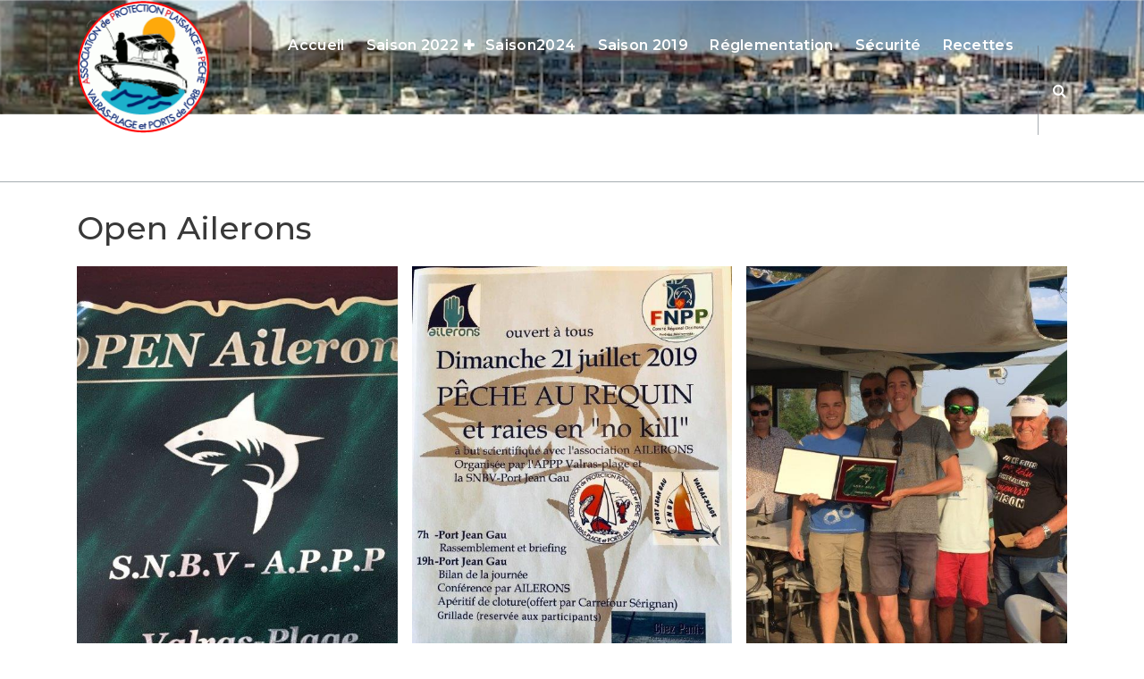

--- FILE ---
content_type: text/html; charset=UTF-8
request_url: https://www.apppvalras.org/open-ailerons/
body_size: 15120
content:
<!DOCTYPE html>
<html lang="fr-FR">
	<head>
		<meta charset="UTF-8">
		<meta name="viewport" content="width=device-width, initial-scale=1">
		<link rel="profile" href="https://gmpg.org/xfn/11">
		
		<title>Open Ailerons &#8211; apppvalras</title>
<meta name='robots' content='max-image-preview:large' />
<link rel='dns-prefetch' href='//fonts.googleapis.com' />
<link rel="alternate" type="application/rss+xml" title="apppvalras &raquo; Flux" href="https://www.apppvalras.org/feed/" />
<link rel="alternate" type="application/rss+xml" title="apppvalras &raquo; Flux des commentaires" href="https://www.apppvalras.org/comments/feed/" />
<link rel="alternate" title="oEmbed (JSON)" type="application/json+oembed" href="https://www.apppvalras.org/wp-json/oembed/1.0/embed?url=https%3A%2F%2Fwww.apppvalras.org%2Fopen-ailerons%2F" />
<link rel="alternate" title="oEmbed (XML)" type="text/xml+oembed" href="https://www.apppvalras.org/wp-json/oembed/1.0/embed?url=https%3A%2F%2Fwww.apppvalras.org%2Fopen-ailerons%2F&#038;format=xml" />
<style id='wp-img-auto-sizes-contain-inline-css' type='text/css'>
img:is([sizes=auto i],[sizes^="auto," i]){contain-intrinsic-size:3000px 1500px}
/*# sourceURL=wp-img-auto-sizes-contain-inline-css */
</style>
<link rel='stylesheet' id='twb-open-sans-css' href='https://fonts.googleapis.com/css?family=Open+Sans%3A300%2C400%2C500%2C600%2C700%2C800&#038;display=swap&#038;ver=6.9' type='text/css' media='all' />
<link rel='stylesheet' id='twbbwg-global-css' href='https://www.apppvalras.org/wp-content/plugins/photo-gallery/booster/assets/css/global.css?ver=1.0.0' type='text/css' media='all' />
<style id='wp-emoji-styles-inline-css' type='text/css'>

	img.wp-smiley, img.emoji {
		display: inline !important;
		border: none !important;
		box-shadow: none !important;
		height: 1em !important;
		width: 1em !important;
		margin: 0 0.07em !important;
		vertical-align: -0.1em !important;
		background: none !important;
		padding: 0 !important;
	}
/*# sourceURL=wp-emoji-styles-inline-css */
</style>
<style id='wp-block-library-inline-css' type='text/css'>
:root{--wp-block-synced-color:#7a00df;--wp-block-synced-color--rgb:122,0,223;--wp-bound-block-color:var(--wp-block-synced-color);--wp-editor-canvas-background:#ddd;--wp-admin-theme-color:#007cba;--wp-admin-theme-color--rgb:0,124,186;--wp-admin-theme-color-darker-10:#006ba1;--wp-admin-theme-color-darker-10--rgb:0,107,160.5;--wp-admin-theme-color-darker-20:#005a87;--wp-admin-theme-color-darker-20--rgb:0,90,135;--wp-admin-border-width-focus:2px}@media (min-resolution:192dpi){:root{--wp-admin-border-width-focus:1.5px}}.wp-element-button{cursor:pointer}:root .has-very-light-gray-background-color{background-color:#eee}:root .has-very-dark-gray-background-color{background-color:#313131}:root .has-very-light-gray-color{color:#eee}:root .has-very-dark-gray-color{color:#313131}:root .has-vivid-green-cyan-to-vivid-cyan-blue-gradient-background{background:linear-gradient(135deg,#00d084,#0693e3)}:root .has-purple-crush-gradient-background{background:linear-gradient(135deg,#34e2e4,#4721fb 50%,#ab1dfe)}:root .has-hazy-dawn-gradient-background{background:linear-gradient(135deg,#faaca8,#dad0ec)}:root .has-subdued-olive-gradient-background{background:linear-gradient(135deg,#fafae1,#67a671)}:root .has-atomic-cream-gradient-background{background:linear-gradient(135deg,#fdd79a,#004a59)}:root .has-nightshade-gradient-background{background:linear-gradient(135deg,#330968,#31cdcf)}:root .has-midnight-gradient-background{background:linear-gradient(135deg,#020381,#2874fc)}:root{--wp--preset--font-size--normal:16px;--wp--preset--font-size--huge:42px}.has-regular-font-size{font-size:1em}.has-larger-font-size{font-size:2.625em}.has-normal-font-size{font-size:var(--wp--preset--font-size--normal)}.has-huge-font-size{font-size:var(--wp--preset--font-size--huge)}.has-text-align-center{text-align:center}.has-text-align-left{text-align:left}.has-text-align-right{text-align:right}.has-fit-text{white-space:nowrap!important}#end-resizable-editor-section{display:none}.aligncenter{clear:both}.items-justified-left{justify-content:flex-start}.items-justified-center{justify-content:center}.items-justified-right{justify-content:flex-end}.items-justified-space-between{justify-content:space-between}.screen-reader-text{border:0;clip-path:inset(50%);height:1px;margin:-1px;overflow:hidden;padding:0;position:absolute;width:1px;word-wrap:normal!important}.screen-reader-text:focus{background-color:#ddd;clip-path:none;color:#444;display:block;font-size:1em;height:auto;left:5px;line-height:normal;padding:15px 23px 14px;text-decoration:none;top:5px;width:auto;z-index:100000}html :where(.has-border-color){border-style:solid}html :where([style*=border-top-color]){border-top-style:solid}html :where([style*=border-right-color]){border-right-style:solid}html :where([style*=border-bottom-color]){border-bottom-style:solid}html :where([style*=border-left-color]){border-left-style:solid}html :where([style*=border-width]){border-style:solid}html :where([style*=border-top-width]){border-top-style:solid}html :where([style*=border-right-width]){border-right-style:solid}html :where([style*=border-bottom-width]){border-bottom-style:solid}html :where([style*=border-left-width]){border-left-style:solid}html :where(img[class*=wp-image-]){height:auto;max-width:100%}:where(figure){margin:0 0 1em}html :where(.is-position-sticky){--wp-admin--admin-bar--position-offset:var(--wp-admin--admin-bar--height,0px)}@media screen and (max-width:600px){html :where(.is-position-sticky){--wp-admin--admin-bar--position-offset:0px}}

/*# sourceURL=wp-block-library-inline-css */
</style><style id='wp-block-gallery-inline-css' type='text/css'>
.blocks-gallery-grid:not(.has-nested-images),.wp-block-gallery:not(.has-nested-images){display:flex;flex-wrap:wrap;list-style-type:none;margin:0;padding:0}.blocks-gallery-grid:not(.has-nested-images) .blocks-gallery-image,.blocks-gallery-grid:not(.has-nested-images) .blocks-gallery-item,.wp-block-gallery:not(.has-nested-images) .blocks-gallery-image,.wp-block-gallery:not(.has-nested-images) .blocks-gallery-item{display:flex;flex-direction:column;flex-grow:1;justify-content:center;margin:0 1em 1em 0;position:relative;width:calc(50% - 1em)}.blocks-gallery-grid:not(.has-nested-images) .blocks-gallery-image:nth-of-type(2n),.blocks-gallery-grid:not(.has-nested-images) .blocks-gallery-item:nth-of-type(2n),.wp-block-gallery:not(.has-nested-images) .blocks-gallery-image:nth-of-type(2n),.wp-block-gallery:not(.has-nested-images) .blocks-gallery-item:nth-of-type(2n){margin-right:0}.blocks-gallery-grid:not(.has-nested-images) .blocks-gallery-image figure,.blocks-gallery-grid:not(.has-nested-images) .blocks-gallery-item figure,.wp-block-gallery:not(.has-nested-images) .blocks-gallery-image figure,.wp-block-gallery:not(.has-nested-images) .blocks-gallery-item figure{align-items:flex-end;display:flex;height:100%;justify-content:flex-start;margin:0}.blocks-gallery-grid:not(.has-nested-images) .blocks-gallery-image img,.blocks-gallery-grid:not(.has-nested-images) .blocks-gallery-item img,.wp-block-gallery:not(.has-nested-images) .blocks-gallery-image img,.wp-block-gallery:not(.has-nested-images) .blocks-gallery-item img{display:block;height:auto;max-width:100%;width:auto}.blocks-gallery-grid:not(.has-nested-images) .blocks-gallery-image figcaption,.blocks-gallery-grid:not(.has-nested-images) .blocks-gallery-item figcaption,.wp-block-gallery:not(.has-nested-images) .blocks-gallery-image figcaption,.wp-block-gallery:not(.has-nested-images) .blocks-gallery-item figcaption{background:linear-gradient(0deg,#000000b3,#0000004d 70%,#0000);bottom:0;box-sizing:border-box;color:#fff;font-size:.8em;margin:0;max-height:100%;overflow:auto;padding:3em .77em .7em;position:absolute;text-align:center;width:100%;z-index:2}.blocks-gallery-grid:not(.has-nested-images) .blocks-gallery-image figcaption img,.blocks-gallery-grid:not(.has-nested-images) .blocks-gallery-item figcaption img,.wp-block-gallery:not(.has-nested-images) .blocks-gallery-image figcaption img,.wp-block-gallery:not(.has-nested-images) .blocks-gallery-item figcaption img{display:inline}.blocks-gallery-grid:not(.has-nested-images) figcaption,.wp-block-gallery:not(.has-nested-images) figcaption{flex-grow:1}.blocks-gallery-grid:not(.has-nested-images).is-cropped .blocks-gallery-image a,.blocks-gallery-grid:not(.has-nested-images).is-cropped .blocks-gallery-image img,.blocks-gallery-grid:not(.has-nested-images).is-cropped .blocks-gallery-item a,.blocks-gallery-grid:not(.has-nested-images).is-cropped .blocks-gallery-item img,.wp-block-gallery:not(.has-nested-images).is-cropped .blocks-gallery-image a,.wp-block-gallery:not(.has-nested-images).is-cropped .blocks-gallery-image img,.wp-block-gallery:not(.has-nested-images).is-cropped .blocks-gallery-item a,.wp-block-gallery:not(.has-nested-images).is-cropped .blocks-gallery-item img{flex:1;height:100%;object-fit:cover;width:100%}.blocks-gallery-grid:not(.has-nested-images).columns-1 .blocks-gallery-image,.blocks-gallery-grid:not(.has-nested-images).columns-1 .blocks-gallery-item,.wp-block-gallery:not(.has-nested-images).columns-1 .blocks-gallery-image,.wp-block-gallery:not(.has-nested-images).columns-1 .blocks-gallery-item{margin-right:0;width:100%}@media (min-width:600px){.blocks-gallery-grid:not(.has-nested-images).columns-3 .blocks-gallery-image,.blocks-gallery-grid:not(.has-nested-images).columns-3 .blocks-gallery-item,.wp-block-gallery:not(.has-nested-images).columns-3 .blocks-gallery-image,.wp-block-gallery:not(.has-nested-images).columns-3 .blocks-gallery-item{margin-right:1em;width:calc(33.33333% - .66667em)}.blocks-gallery-grid:not(.has-nested-images).columns-4 .blocks-gallery-image,.blocks-gallery-grid:not(.has-nested-images).columns-4 .blocks-gallery-item,.wp-block-gallery:not(.has-nested-images).columns-4 .blocks-gallery-image,.wp-block-gallery:not(.has-nested-images).columns-4 .blocks-gallery-item{margin-right:1em;width:calc(25% - .75em)}.blocks-gallery-grid:not(.has-nested-images).columns-5 .blocks-gallery-image,.blocks-gallery-grid:not(.has-nested-images).columns-5 .blocks-gallery-item,.wp-block-gallery:not(.has-nested-images).columns-5 .blocks-gallery-image,.wp-block-gallery:not(.has-nested-images).columns-5 .blocks-gallery-item{margin-right:1em;width:calc(20% - .8em)}.blocks-gallery-grid:not(.has-nested-images).columns-6 .blocks-gallery-image,.blocks-gallery-grid:not(.has-nested-images).columns-6 .blocks-gallery-item,.wp-block-gallery:not(.has-nested-images).columns-6 .blocks-gallery-image,.wp-block-gallery:not(.has-nested-images).columns-6 .blocks-gallery-item{margin-right:1em;width:calc(16.66667% - .83333em)}.blocks-gallery-grid:not(.has-nested-images).columns-7 .blocks-gallery-image,.blocks-gallery-grid:not(.has-nested-images).columns-7 .blocks-gallery-item,.wp-block-gallery:not(.has-nested-images).columns-7 .blocks-gallery-image,.wp-block-gallery:not(.has-nested-images).columns-7 .blocks-gallery-item{margin-right:1em;width:calc(14.28571% - .85714em)}.blocks-gallery-grid:not(.has-nested-images).columns-8 .blocks-gallery-image,.blocks-gallery-grid:not(.has-nested-images).columns-8 .blocks-gallery-item,.wp-block-gallery:not(.has-nested-images).columns-8 .blocks-gallery-image,.wp-block-gallery:not(.has-nested-images).columns-8 .blocks-gallery-item{margin-right:1em;width:calc(12.5% - .875em)}.blocks-gallery-grid:not(.has-nested-images).columns-1 .blocks-gallery-image:nth-of-type(1n),.blocks-gallery-grid:not(.has-nested-images).columns-1 .blocks-gallery-item:nth-of-type(1n),.blocks-gallery-grid:not(.has-nested-images).columns-2 .blocks-gallery-image:nth-of-type(2n),.blocks-gallery-grid:not(.has-nested-images).columns-2 .blocks-gallery-item:nth-of-type(2n),.blocks-gallery-grid:not(.has-nested-images).columns-3 .blocks-gallery-image:nth-of-type(3n),.blocks-gallery-grid:not(.has-nested-images).columns-3 .blocks-gallery-item:nth-of-type(3n),.blocks-gallery-grid:not(.has-nested-images).columns-4 .blocks-gallery-image:nth-of-type(4n),.blocks-gallery-grid:not(.has-nested-images).columns-4 .blocks-gallery-item:nth-of-type(4n),.blocks-gallery-grid:not(.has-nested-images).columns-5 .blocks-gallery-image:nth-of-type(5n),.blocks-gallery-grid:not(.has-nested-images).columns-5 .blocks-gallery-item:nth-of-type(5n),.blocks-gallery-grid:not(.has-nested-images).columns-6 .blocks-gallery-image:nth-of-type(6n),.blocks-gallery-grid:not(.has-nested-images).columns-6 .blocks-gallery-item:nth-of-type(6n),.blocks-gallery-grid:not(.has-nested-images).columns-7 .blocks-gallery-image:nth-of-type(7n),.blocks-gallery-grid:not(.has-nested-images).columns-7 .blocks-gallery-item:nth-of-type(7n),.blocks-gallery-grid:not(.has-nested-images).columns-8 .blocks-gallery-image:nth-of-type(8n),.blocks-gallery-grid:not(.has-nested-images).columns-8 .blocks-gallery-item:nth-of-type(8n),.wp-block-gallery:not(.has-nested-images).columns-1 .blocks-gallery-image:nth-of-type(1n),.wp-block-gallery:not(.has-nested-images).columns-1 .blocks-gallery-item:nth-of-type(1n),.wp-block-gallery:not(.has-nested-images).columns-2 .blocks-gallery-image:nth-of-type(2n),.wp-block-gallery:not(.has-nested-images).columns-2 .blocks-gallery-item:nth-of-type(2n),.wp-block-gallery:not(.has-nested-images).columns-3 .blocks-gallery-image:nth-of-type(3n),.wp-block-gallery:not(.has-nested-images).columns-3 .blocks-gallery-item:nth-of-type(3n),.wp-block-gallery:not(.has-nested-images).columns-4 .blocks-gallery-image:nth-of-type(4n),.wp-block-gallery:not(.has-nested-images).columns-4 .blocks-gallery-item:nth-of-type(4n),.wp-block-gallery:not(.has-nested-images).columns-5 .blocks-gallery-image:nth-of-type(5n),.wp-block-gallery:not(.has-nested-images).columns-5 .blocks-gallery-item:nth-of-type(5n),.wp-block-gallery:not(.has-nested-images).columns-6 .blocks-gallery-image:nth-of-type(6n),.wp-block-gallery:not(.has-nested-images).columns-6 .blocks-gallery-item:nth-of-type(6n),.wp-block-gallery:not(.has-nested-images).columns-7 .blocks-gallery-image:nth-of-type(7n),.wp-block-gallery:not(.has-nested-images).columns-7 .blocks-gallery-item:nth-of-type(7n),.wp-block-gallery:not(.has-nested-images).columns-8 .blocks-gallery-image:nth-of-type(8n),.wp-block-gallery:not(.has-nested-images).columns-8 .blocks-gallery-item:nth-of-type(8n){margin-right:0}}.blocks-gallery-grid:not(.has-nested-images) .blocks-gallery-image:last-child,.blocks-gallery-grid:not(.has-nested-images) .blocks-gallery-item:last-child,.wp-block-gallery:not(.has-nested-images) .blocks-gallery-image:last-child,.wp-block-gallery:not(.has-nested-images) .blocks-gallery-item:last-child{margin-right:0}.blocks-gallery-grid:not(.has-nested-images).alignleft,.blocks-gallery-grid:not(.has-nested-images).alignright,.wp-block-gallery:not(.has-nested-images).alignleft,.wp-block-gallery:not(.has-nested-images).alignright{max-width:420px;width:100%}.blocks-gallery-grid:not(.has-nested-images).aligncenter .blocks-gallery-item figure,.wp-block-gallery:not(.has-nested-images).aligncenter .blocks-gallery-item figure{justify-content:center}.wp-block-gallery:not(.is-cropped) .blocks-gallery-item{align-self:flex-start}figure.wp-block-gallery.has-nested-images{align-items:normal}.wp-block-gallery.has-nested-images figure.wp-block-image:not(#individual-image){margin:0;width:calc(50% - var(--wp--style--unstable-gallery-gap, 16px)/2)}.wp-block-gallery.has-nested-images figure.wp-block-image{box-sizing:border-box;display:flex;flex-direction:column;flex-grow:1;justify-content:center;max-width:100%;position:relative}.wp-block-gallery.has-nested-images figure.wp-block-image>a,.wp-block-gallery.has-nested-images figure.wp-block-image>div{flex-direction:column;flex-grow:1;margin:0}.wp-block-gallery.has-nested-images figure.wp-block-image img{display:block;height:auto;max-width:100%!important;width:auto}.wp-block-gallery.has-nested-images figure.wp-block-image figcaption,.wp-block-gallery.has-nested-images figure.wp-block-image:has(figcaption):before{bottom:0;left:0;max-height:100%;position:absolute;right:0}.wp-block-gallery.has-nested-images figure.wp-block-image:has(figcaption):before{backdrop-filter:blur(3px);content:"";height:100%;-webkit-mask-image:linear-gradient(0deg,#000 20%,#0000);mask-image:linear-gradient(0deg,#000 20%,#0000);max-height:40%;pointer-events:none}.wp-block-gallery.has-nested-images figure.wp-block-image figcaption{box-sizing:border-box;color:#fff;font-size:13px;margin:0;overflow:auto;padding:1em;text-align:center;text-shadow:0 0 1.5px #000}.wp-block-gallery.has-nested-images figure.wp-block-image figcaption::-webkit-scrollbar{height:12px;width:12px}.wp-block-gallery.has-nested-images figure.wp-block-image figcaption::-webkit-scrollbar-track{background-color:initial}.wp-block-gallery.has-nested-images figure.wp-block-image figcaption::-webkit-scrollbar-thumb{background-clip:padding-box;background-color:initial;border:3px solid #0000;border-radius:8px}.wp-block-gallery.has-nested-images figure.wp-block-image figcaption:focus-within::-webkit-scrollbar-thumb,.wp-block-gallery.has-nested-images figure.wp-block-image figcaption:focus::-webkit-scrollbar-thumb,.wp-block-gallery.has-nested-images figure.wp-block-image figcaption:hover::-webkit-scrollbar-thumb{background-color:#fffc}.wp-block-gallery.has-nested-images figure.wp-block-image figcaption{scrollbar-color:#0000 #0000;scrollbar-gutter:stable both-edges;scrollbar-width:thin}.wp-block-gallery.has-nested-images figure.wp-block-image figcaption:focus,.wp-block-gallery.has-nested-images figure.wp-block-image figcaption:focus-within,.wp-block-gallery.has-nested-images figure.wp-block-image figcaption:hover{scrollbar-color:#fffc #0000}.wp-block-gallery.has-nested-images figure.wp-block-image figcaption{will-change:transform}@media (hover:none){.wp-block-gallery.has-nested-images figure.wp-block-image figcaption{scrollbar-color:#fffc #0000}}.wp-block-gallery.has-nested-images figure.wp-block-image figcaption{background:linear-gradient(0deg,#0006,#0000)}.wp-block-gallery.has-nested-images figure.wp-block-image figcaption img{display:inline}.wp-block-gallery.has-nested-images figure.wp-block-image figcaption a{color:inherit}.wp-block-gallery.has-nested-images figure.wp-block-image.has-custom-border img{box-sizing:border-box}.wp-block-gallery.has-nested-images figure.wp-block-image.has-custom-border>a,.wp-block-gallery.has-nested-images figure.wp-block-image.has-custom-border>div,.wp-block-gallery.has-nested-images figure.wp-block-image.is-style-rounded>a,.wp-block-gallery.has-nested-images figure.wp-block-image.is-style-rounded>div{flex:1 1 auto}.wp-block-gallery.has-nested-images figure.wp-block-image.has-custom-border figcaption,.wp-block-gallery.has-nested-images figure.wp-block-image.is-style-rounded figcaption{background:none;color:inherit;flex:initial;margin:0;padding:10px 10px 9px;position:relative;text-shadow:none}.wp-block-gallery.has-nested-images figure.wp-block-image.has-custom-border:before,.wp-block-gallery.has-nested-images figure.wp-block-image.is-style-rounded:before{content:none}.wp-block-gallery.has-nested-images figcaption{flex-basis:100%;flex-grow:1;text-align:center}.wp-block-gallery.has-nested-images:not(.is-cropped) figure.wp-block-image:not(#individual-image){margin-bottom:auto;margin-top:0}.wp-block-gallery.has-nested-images.is-cropped figure.wp-block-image:not(#individual-image){align-self:inherit}.wp-block-gallery.has-nested-images.is-cropped figure.wp-block-image:not(#individual-image)>a,.wp-block-gallery.has-nested-images.is-cropped figure.wp-block-image:not(#individual-image)>div:not(.components-drop-zone){display:flex}.wp-block-gallery.has-nested-images.is-cropped figure.wp-block-image:not(#individual-image) a,.wp-block-gallery.has-nested-images.is-cropped figure.wp-block-image:not(#individual-image) img{flex:1 0 0%;height:100%;object-fit:cover;width:100%}.wp-block-gallery.has-nested-images.columns-1 figure.wp-block-image:not(#individual-image){width:100%}@media (min-width:600px){.wp-block-gallery.has-nested-images.columns-3 figure.wp-block-image:not(#individual-image){width:calc(33.33333% - var(--wp--style--unstable-gallery-gap, 16px)*.66667)}.wp-block-gallery.has-nested-images.columns-4 figure.wp-block-image:not(#individual-image){width:calc(25% - var(--wp--style--unstable-gallery-gap, 16px)*.75)}.wp-block-gallery.has-nested-images.columns-5 figure.wp-block-image:not(#individual-image){width:calc(20% - var(--wp--style--unstable-gallery-gap, 16px)*.8)}.wp-block-gallery.has-nested-images.columns-6 figure.wp-block-image:not(#individual-image){width:calc(16.66667% - var(--wp--style--unstable-gallery-gap, 16px)*.83333)}.wp-block-gallery.has-nested-images.columns-7 figure.wp-block-image:not(#individual-image){width:calc(14.28571% - var(--wp--style--unstable-gallery-gap, 16px)*.85714)}.wp-block-gallery.has-nested-images.columns-8 figure.wp-block-image:not(#individual-image){width:calc(12.5% - var(--wp--style--unstable-gallery-gap, 16px)*.875)}.wp-block-gallery.has-nested-images.columns-default figure.wp-block-image:not(#individual-image){width:calc(33.33% - var(--wp--style--unstable-gallery-gap, 16px)*.66667)}.wp-block-gallery.has-nested-images.columns-default figure.wp-block-image:not(#individual-image):first-child:nth-last-child(2),.wp-block-gallery.has-nested-images.columns-default figure.wp-block-image:not(#individual-image):first-child:nth-last-child(2)~figure.wp-block-image:not(#individual-image){width:calc(50% - var(--wp--style--unstable-gallery-gap, 16px)*.5)}.wp-block-gallery.has-nested-images.columns-default figure.wp-block-image:not(#individual-image):first-child:last-child{width:100%}}.wp-block-gallery.has-nested-images.alignleft,.wp-block-gallery.has-nested-images.alignright{max-width:420px;width:100%}.wp-block-gallery.has-nested-images.aligncenter{justify-content:center}
/*# sourceURL=https://www.apppvalras.org/wp-includes/blocks/gallery/style.min.css */
</style>
<style id='wp-block-heading-inline-css' type='text/css'>
h1:where(.wp-block-heading).has-background,h2:where(.wp-block-heading).has-background,h3:where(.wp-block-heading).has-background,h4:where(.wp-block-heading).has-background,h5:where(.wp-block-heading).has-background,h6:where(.wp-block-heading).has-background{padding:1.25em 2.375em}h1.has-text-align-left[style*=writing-mode]:where([style*=vertical-lr]),h1.has-text-align-right[style*=writing-mode]:where([style*=vertical-rl]),h2.has-text-align-left[style*=writing-mode]:where([style*=vertical-lr]),h2.has-text-align-right[style*=writing-mode]:where([style*=vertical-rl]),h3.has-text-align-left[style*=writing-mode]:where([style*=vertical-lr]),h3.has-text-align-right[style*=writing-mode]:where([style*=vertical-rl]),h4.has-text-align-left[style*=writing-mode]:where([style*=vertical-lr]),h4.has-text-align-right[style*=writing-mode]:where([style*=vertical-rl]),h5.has-text-align-left[style*=writing-mode]:where([style*=vertical-lr]),h5.has-text-align-right[style*=writing-mode]:where([style*=vertical-rl]),h6.has-text-align-left[style*=writing-mode]:where([style*=vertical-lr]),h6.has-text-align-right[style*=writing-mode]:where([style*=vertical-rl]){rotate:180deg}
/*# sourceURL=https://www.apppvalras.org/wp-includes/blocks/heading/style.min.css */
</style>
<style id='wp-block-paragraph-inline-css' type='text/css'>
.is-small-text{font-size:.875em}.is-regular-text{font-size:1em}.is-large-text{font-size:2.25em}.is-larger-text{font-size:3em}.has-drop-cap:not(:focus):first-letter{float:left;font-size:8.4em;font-style:normal;font-weight:100;line-height:.68;margin:.05em .1em 0 0;text-transform:uppercase}body.rtl .has-drop-cap:not(:focus):first-letter{float:none;margin-left:.1em}p.has-drop-cap.has-background{overflow:hidden}:root :where(p.has-background){padding:1.25em 2.375em}:where(p.has-text-color:not(.has-link-color)) a{color:inherit}p.has-text-align-left[style*="writing-mode:vertical-lr"],p.has-text-align-right[style*="writing-mode:vertical-rl"]{rotate:180deg}
/*# sourceURL=https://www.apppvalras.org/wp-includes/blocks/paragraph/style.min.css */
</style>
<style id='global-styles-inline-css' type='text/css'>
:root{--wp--preset--aspect-ratio--square: 1;--wp--preset--aspect-ratio--4-3: 4/3;--wp--preset--aspect-ratio--3-4: 3/4;--wp--preset--aspect-ratio--3-2: 3/2;--wp--preset--aspect-ratio--2-3: 2/3;--wp--preset--aspect-ratio--16-9: 16/9;--wp--preset--aspect-ratio--9-16: 9/16;--wp--preset--color--black: #000000;--wp--preset--color--cyan-bluish-gray: #abb8c3;--wp--preset--color--white: #ffffff;--wp--preset--color--pale-pink: #f78da7;--wp--preset--color--vivid-red: #cf2e2e;--wp--preset--color--luminous-vivid-orange: #ff6900;--wp--preset--color--luminous-vivid-amber: #fcb900;--wp--preset--color--light-green-cyan: #7bdcb5;--wp--preset--color--vivid-green-cyan: #00d084;--wp--preset--color--pale-cyan-blue: #8ed1fc;--wp--preset--color--vivid-cyan-blue: #0693e3;--wp--preset--color--vivid-purple: #9b51e0;--wp--preset--gradient--vivid-cyan-blue-to-vivid-purple: linear-gradient(135deg,rgb(6,147,227) 0%,rgb(155,81,224) 100%);--wp--preset--gradient--light-green-cyan-to-vivid-green-cyan: linear-gradient(135deg,rgb(122,220,180) 0%,rgb(0,208,130) 100%);--wp--preset--gradient--luminous-vivid-amber-to-luminous-vivid-orange: linear-gradient(135deg,rgb(252,185,0) 0%,rgb(255,105,0) 100%);--wp--preset--gradient--luminous-vivid-orange-to-vivid-red: linear-gradient(135deg,rgb(255,105,0) 0%,rgb(207,46,46) 100%);--wp--preset--gradient--very-light-gray-to-cyan-bluish-gray: linear-gradient(135deg,rgb(238,238,238) 0%,rgb(169,184,195) 100%);--wp--preset--gradient--cool-to-warm-spectrum: linear-gradient(135deg,rgb(74,234,220) 0%,rgb(151,120,209) 20%,rgb(207,42,186) 40%,rgb(238,44,130) 60%,rgb(251,105,98) 80%,rgb(254,248,76) 100%);--wp--preset--gradient--blush-light-purple: linear-gradient(135deg,rgb(255,206,236) 0%,rgb(152,150,240) 100%);--wp--preset--gradient--blush-bordeaux: linear-gradient(135deg,rgb(254,205,165) 0%,rgb(254,45,45) 50%,rgb(107,0,62) 100%);--wp--preset--gradient--luminous-dusk: linear-gradient(135deg,rgb(255,203,112) 0%,rgb(199,81,192) 50%,rgb(65,88,208) 100%);--wp--preset--gradient--pale-ocean: linear-gradient(135deg,rgb(255,245,203) 0%,rgb(182,227,212) 50%,rgb(51,167,181) 100%);--wp--preset--gradient--electric-grass: linear-gradient(135deg,rgb(202,248,128) 0%,rgb(113,206,126) 100%);--wp--preset--gradient--midnight: linear-gradient(135deg,rgb(2,3,129) 0%,rgb(40,116,252) 100%);--wp--preset--font-size--small: 13px;--wp--preset--font-size--medium: 20px;--wp--preset--font-size--large: 36px;--wp--preset--font-size--x-large: 42px;--wp--preset--spacing--20: 0.44rem;--wp--preset--spacing--30: 0.67rem;--wp--preset--spacing--40: 1rem;--wp--preset--spacing--50: 1.5rem;--wp--preset--spacing--60: 2.25rem;--wp--preset--spacing--70: 3.38rem;--wp--preset--spacing--80: 5.06rem;--wp--preset--shadow--natural: 6px 6px 9px rgba(0, 0, 0, 0.2);--wp--preset--shadow--deep: 12px 12px 50px rgba(0, 0, 0, 0.4);--wp--preset--shadow--sharp: 6px 6px 0px rgba(0, 0, 0, 0.2);--wp--preset--shadow--outlined: 6px 6px 0px -3px rgb(255, 255, 255), 6px 6px rgb(0, 0, 0);--wp--preset--shadow--crisp: 6px 6px 0px rgb(0, 0, 0);}:where(.is-layout-flex){gap: 0.5em;}:where(.is-layout-grid){gap: 0.5em;}body .is-layout-flex{display: flex;}.is-layout-flex{flex-wrap: wrap;align-items: center;}.is-layout-flex > :is(*, div){margin: 0;}body .is-layout-grid{display: grid;}.is-layout-grid > :is(*, div){margin: 0;}:where(.wp-block-columns.is-layout-flex){gap: 2em;}:where(.wp-block-columns.is-layout-grid){gap: 2em;}:where(.wp-block-post-template.is-layout-flex){gap: 1.25em;}:where(.wp-block-post-template.is-layout-grid){gap: 1.25em;}.has-black-color{color: var(--wp--preset--color--black) !important;}.has-cyan-bluish-gray-color{color: var(--wp--preset--color--cyan-bluish-gray) !important;}.has-white-color{color: var(--wp--preset--color--white) !important;}.has-pale-pink-color{color: var(--wp--preset--color--pale-pink) !important;}.has-vivid-red-color{color: var(--wp--preset--color--vivid-red) !important;}.has-luminous-vivid-orange-color{color: var(--wp--preset--color--luminous-vivid-orange) !important;}.has-luminous-vivid-amber-color{color: var(--wp--preset--color--luminous-vivid-amber) !important;}.has-light-green-cyan-color{color: var(--wp--preset--color--light-green-cyan) !important;}.has-vivid-green-cyan-color{color: var(--wp--preset--color--vivid-green-cyan) !important;}.has-pale-cyan-blue-color{color: var(--wp--preset--color--pale-cyan-blue) !important;}.has-vivid-cyan-blue-color{color: var(--wp--preset--color--vivid-cyan-blue) !important;}.has-vivid-purple-color{color: var(--wp--preset--color--vivid-purple) !important;}.has-black-background-color{background-color: var(--wp--preset--color--black) !important;}.has-cyan-bluish-gray-background-color{background-color: var(--wp--preset--color--cyan-bluish-gray) !important;}.has-white-background-color{background-color: var(--wp--preset--color--white) !important;}.has-pale-pink-background-color{background-color: var(--wp--preset--color--pale-pink) !important;}.has-vivid-red-background-color{background-color: var(--wp--preset--color--vivid-red) !important;}.has-luminous-vivid-orange-background-color{background-color: var(--wp--preset--color--luminous-vivid-orange) !important;}.has-luminous-vivid-amber-background-color{background-color: var(--wp--preset--color--luminous-vivid-amber) !important;}.has-light-green-cyan-background-color{background-color: var(--wp--preset--color--light-green-cyan) !important;}.has-vivid-green-cyan-background-color{background-color: var(--wp--preset--color--vivid-green-cyan) !important;}.has-pale-cyan-blue-background-color{background-color: var(--wp--preset--color--pale-cyan-blue) !important;}.has-vivid-cyan-blue-background-color{background-color: var(--wp--preset--color--vivid-cyan-blue) !important;}.has-vivid-purple-background-color{background-color: var(--wp--preset--color--vivid-purple) !important;}.has-black-border-color{border-color: var(--wp--preset--color--black) !important;}.has-cyan-bluish-gray-border-color{border-color: var(--wp--preset--color--cyan-bluish-gray) !important;}.has-white-border-color{border-color: var(--wp--preset--color--white) !important;}.has-pale-pink-border-color{border-color: var(--wp--preset--color--pale-pink) !important;}.has-vivid-red-border-color{border-color: var(--wp--preset--color--vivid-red) !important;}.has-luminous-vivid-orange-border-color{border-color: var(--wp--preset--color--luminous-vivid-orange) !important;}.has-luminous-vivid-amber-border-color{border-color: var(--wp--preset--color--luminous-vivid-amber) !important;}.has-light-green-cyan-border-color{border-color: var(--wp--preset--color--light-green-cyan) !important;}.has-vivid-green-cyan-border-color{border-color: var(--wp--preset--color--vivid-green-cyan) !important;}.has-pale-cyan-blue-border-color{border-color: var(--wp--preset--color--pale-cyan-blue) !important;}.has-vivid-cyan-blue-border-color{border-color: var(--wp--preset--color--vivid-cyan-blue) !important;}.has-vivid-purple-border-color{border-color: var(--wp--preset--color--vivid-purple) !important;}.has-vivid-cyan-blue-to-vivid-purple-gradient-background{background: var(--wp--preset--gradient--vivid-cyan-blue-to-vivid-purple) !important;}.has-light-green-cyan-to-vivid-green-cyan-gradient-background{background: var(--wp--preset--gradient--light-green-cyan-to-vivid-green-cyan) !important;}.has-luminous-vivid-amber-to-luminous-vivid-orange-gradient-background{background: var(--wp--preset--gradient--luminous-vivid-amber-to-luminous-vivid-orange) !important;}.has-luminous-vivid-orange-to-vivid-red-gradient-background{background: var(--wp--preset--gradient--luminous-vivid-orange-to-vivid-red) !important;}.has-very-light-gray-to-cyan-bluish-gray-gradient-background{background: var(--wp--preset--gradient--very-light-gray-to-cyan-bluish-gray) !important;}.has-cool-to-warm-spectrum-gradient-background{background: var(--wp--preset--gradient--cool-to-warm-spectrum) !important;}.has-blush-light-purple-gradient-background{background: var(--wp--preset--gradient--blush-light-purple) !important;}.has-blush-bordeaux-gradient-background{background: var(--wp--preset--gradient--blush-bordeaux) !important;}.has-luminous-dusk-gradient-background{background: var(--wp--preset--gradient--luminous-dusk) !important;}.has-pale-ocean-gradient-background{background: var(--wp--preset--gradient--pale-ocean) !important;}.has-electric-grass-gradient-background{background: var(--wp--preset--gradient--electric-grass) !important;}.has-midnight-gradient-background{background: var(--wp--preset--gradient--midnight) !important;}.has-small-font-size{font-size: var(--wp--preset--font-size--small) !important;}.has-medium-font-size{font-size: var(--wp--preset--font-size--medium) !important;}.has-large-font-size{font-size: var(--wp--preset--font-size--large) !important;}.has-x-large-font-size{font-size: var(--wp--preset--font-size--x-large) !important;}
/*# sourceURL=global-styles-inline-css */
</style>
<style id='core-block-supports-inline-css' type='text/css'>
.wp-block-gallery.wp-block-gallery-1{--wp--style--unstable-gallery-gap:var( --wp--style--gallery-gap-default, var( --gallery-block--gutter-size, var( --wp--style--block-gap, 0.5em ) ) );gap:var( --wp--style--gallery-gap-default, var( --gallery-block--gutter-size, var( --wp--style--block-gap, 0.5em ) ) );}
/*# sourceURL=core-block-supports-inline-css */
</style>

<style id='classic-theme-styles-inline-css' type='text/css'>
/*! This file is auto-generated */
.wp-block-button__link{color:#fff;background-color:#32373c;border-radius:9999px;box-shadow:none;text-decoration:none;padding:calc(.667em + 2px) calc(1.333em + 2px);font-size:1.125em}.wp-block-file__button{background:#32373c;color:#fff;text-decoration:none}
/*# sourceURL=/wp-includes/css/classic-themes.min.css */
</style>
<link rel='stylesheet' id='contact-form-7-css' href='https://www.apppvalras.org/wp-content/plugins/contact-form-7/includes/css/styles.css?ver=5.9' type='text/css' media='all' />
<link rel='stylesheet' id='bwg_fonts-css' href='https://www.apppvalras.org/wp-content/plugins/photo-gallery/css/bwg-fonts/fonts.css?ver=0.0.1' type='text/css' media='all' />
<link rel='stylesheet' id='sumoselect-css' href='https://www.apppvalras.org/wp-content/plugins/photo-gallery/css/sumoselect.min.css?ver=3.4.6' type='text/css' media='all' />
<link rel='stylesheet' id='mCustomScrollbar-css' href='https://www.apppvalras.org/wp-content/plugins/photo-gallery/css/jquery.mCustomScrollbar.min.css?ver=3.1.5' type='text/css' media='all' />
<link rel='stylesheet' id='bwg_googlefonts-css' href='https://fonts.googleapis.com/css?family=Ubuntu&#038;subset=greek,latin,greek-ext,vietnamese,cyrillic-ext,latin-ext,cyrillic' type='text/css' media='all' />
<link rel='stylesheet' id='bwg_frontend-css' href='https://www.apppvalras.org/wp-content/plugins/photo-gallery/css/styles.min.css?ver=1.8.21' type='text/css' media='all' />
<link rel='stylesheet' id='bootstrap-min-css' href='https://www.apppvalras.org/wp-content/themes/spintech/assets/css/bootstrap.min.css?ver=6.9' type='text/css' media='all' />
<link rel='stylesheet' id='owl-carousel-min-css' href='https://www.apppvalras.org/wp-content/themes/spintech/assets/css/owl.carousel.min.css?ver=6.9' type='text/css' media='all' />
<link rel='stylesheet' id='font-awesome-css' href='https://www.apppvalras.org/wp-content/themes/spintech/assets/css/fonts/font-awesome/css/font-awesome.min.css?ver=6.9' type='text/css' media='all' />
<link rel='stylesheet' id='animate-css' href='https://www.apppvalras.org/wp-content/themes/spintech/assets/css/animate.min.css?ver=6.9' type='text/css' media='all' />
<link rel='stylesheet' id='spintech-editor-style-css' href='https://www.apppvalras.org/wp-content/themes/spintech/assets/css/editor-style.css?ver=6.9' type='text/css' media='all' />
<link rel='stylesheet' id='spintech-menus-css' href='https://www.apppvalras.org/wp-content/themes/spintech/assets/css/classic-menu.css?ver=6.9' type='text/css' media='all' />
<link rel='stylesheet' id='spintech-widgets-css' href='https://www.apppvalras.org/wp-content/themes/spintech/assets/css/widgets.css?ver=6.9' type='text/css' media='all' />
<link rel='stylesheet' id='spintech-main-css' href='https://www.apppvalras.org/wp-content/themes/spintech/assets/css/main.css?ver=6.9' type='text/css' media='all' />
<link rel='stylesheet' id='spintech-media-query-css' href='https://www.apppvalras.org/wp-content/themes/spintech/assets/css/responsive.css?ver=6.9' type='text/css' media='all' />
<link rel='stylesheet' id='spintech-style-css' href='https://www.apppvalras.org/wp-content/themes/itpress/style.css?ver=6.9' type='text/css' media='all' />
<style id='spintech-style-inline-css' type='text/css'>
.logo img, .mobile-logo img {
					max-width: 149px;
				}
.breadcrumb-area {
					min-height: 774px;
				}
 body{ 
			font-size: 16px;
			line-height: ;
			text-transform: inherit;
			font-style: inherit;
		}
 h1{ 
				font-size: px;
				line-height: ;
				text-transform: inherit;
				font-style: inherit;
			}
 h2{ 
				font-size: px;
				line-height: ;
				text-transform: inherit;
				font-style: inherit;
			}
 h3{ 
				font-size: px;
				line-height: ;
				text-transform: inherit;
				font-style: inherit;
			}
 h4{ 
				font-size: px;
				line-height: ;
				text-transform: inherit;
				font-style: inherit;
			}
 h5{ 
				font-size: px;
				line-height: ;
				text-transform: inherit;
				font-style: inherit;
			}
 h6{ 
				font-size: px;
				line-height: ;
				text-transform: inherit;
				font-style: inherit;
			}

/*# sourceURL=spintech-style-inline-css */
</style>
<link rel='stylesheet' id='spintech-fonts-css' href='//fonts.googleapis.com/css?family=Montserrat%3Aital%2Cwght%400%2C200%3B0%2C300%3B0%2C400%3B0%2C500%3B0%2C600%3B0%2C700%3B0%2C800%3B0%2C900%3B1%2C100%3B1%2C200%3B1%2C300%3B1%2C400%3B1%2C500%3B1%2C600%3B1%2C700%3B1%2C800%3B1%2C900&#038;subset=latin%2Clatin-ext' type='text/css' media='all' />
<link rel='stylesheet' id='dflip-style-css' href='https://www.apppvalras.org/wp-content/plugins/3d-flipbook-dflip-lite/assets/css/dflip.min.css?ver=2.2.32' type='text/css' media='all' />
<link rel='stylesheet' id='spintech-parent-style-css' href='https://www.apppvalras.org/wp-content/themes/spintech/style.css?ver=6.9' type='text/css' media='all' />
<link rel='stylesheet' id='itpress-style-css' href='https://www.apppvalras.org/wp-content/themes/itpress/style.css?ver=6.9' type='text/css' media='all' />
<link rel='stylesheet' id='itpress-responsive-css' href='https://www.apppvalras.org/wp-content/themes/itpress/assets/css/responsive.css?ver=6.9' type='text/css' media='all' />
<script type="text/javascript" src="https://www.apppvalras.org/wp-includes/js/jquery/jquery.min.js?ver=3.7.1" id="jquery-core-js"></script>
<script type="text/javascript" src="https://www.apppvalras.org/wp-includes/js/jquery/jquery-migrate.min.js?ver=3.4.1" id="jquery-migrate-js"></script>
<script type="text/javascript" src="https://www.apppvalras.org/wp-content/plugins/photo-gallery/booster/assets/js/circle-progress.js?ver=1.2.2" id="twbbwg-circle-js"></script>
<script type="text/javascript" id="twbbwg-global-js-extra">
/* <![CDATA[ */
var twb = {"nonce":"8971e8d379","ajax_url":"https://www.apppvalras.org/wp-admin/admin-ajax.php","plugin_url":"https://www.apppvalras.org/wp-content/plugins/photo-gallery/booster","href":"https://www.apppvalras.org/wp-admin/admin.php?page=twbbwg_photo-gallery"};
var twb = {"nonce":"8971e8d379","ajax_url":"https://www.apppvalras.org/wp-admin/admin-ajax.php","plugin_url":"https://www.apppvalras.org/wp-content/plugins/photo-gallery/booster","href":"https://www.apppvalras.org/wp-admin/admin.php?page=twbbwg_photo-gallery"};
//# sourceURL=twbbwg-global-js-extra
/* ]]> */
</script>
<script type="text/javascript" src="https://www.apppvalras.org/wp-content/plugins/photo-gallery/booster/assets/js/global.js?ver=1.0.0" id="twbbwg-global-js"></script>
<script type="text/javascript" src="https://www.apppvalras.org/wp-content/plugins/photo-gallery/js/jquery.sumoselect.min.js?ver=3.4.6" id="sumoselect-js"></script>
<script type="text/javascript" src="https://www.apppvalras.org/wp-content/plugins/photo-gallery/js/tocca.min.js?ver=2.0.9" id="bwg_mobile-js"></script>
<script type="text/javascript" src="https://www.apppvalras.org/wp-content/plugins/photo-gallery/js/jquery.mCustomScrollbar.concat.min.js?ver=3.1.5" id="mCustomScrollbar-js"></script>
<script type="text/javascript" src="https://www.apppvalras.org/wp-content/plugins/photo-gallery/js/jquery.fullscreen.min.js?ver=0.6.0" id="jquery-fullscreen-js"></script>
<script type="text/javascript" id="bwg_frontend-js-extra">
/* <![CDATA[ */
var bwg_objectsL10n = {"bwg_field_required":"field is required.","bwg_mail_validation":"This is not a valid email address.","bwg_search_result":"There are no images matching your search.","bwg_select_tag":"Select Tag","bwg_order_by":"Order By","bwg_search":"Search","bwg_show_ecommerce":"Show Ecommerce","bwg_hide_ecommerce":"Hide Ecommerce","bwg_show_comments":"Show Comments","bwg_hide_comments":"Hide Comments","bwg_restore":"Restore","bwg_maximize":"Maximize","bwg_fullscreen":"Fullscreen","bwg_exit_fullscreen":"Exit Fullscreen","bwg_search_tag":"SEARCH...","bwg_tag_no_match":"No tags found","bwg_all_tags_selected":"All tags selected","bwg_tags_selected":"tags selected","play":"Play","pause":"Pause","is_pro":"","bwg_play":"Play","bwg_pause":"Pause","bwg_hide_info":"Hide info","bwg_show_info":"Show info","bwg_hide_rating":"Hide rating","bwg_show_rating":"Show rating","ok":"Ok","cancel":"Cancel","select_all":"Select all","lazy_load":"0","lazy_loader":"https://www.apppvalras.org/wp-content/plugins/photo-gallery/images/ajax_loader.png","front_ajax":"0","bwg_tag_see_all":"see all tags","bwg_tag_see_less":"see less tags"};
//# sourceURL=bwg_frontend-js-extra
/* ]]> */
</script>
<script type="text/javascript" src="https://www.apppvalras.org/wp-content/plugins/photo-gallery/js/scripts.min.js?ver=1.8.21" id="bwg_frontend-js"></script>
<script type="text/javascript" src="https://www.apppvalras.org/wp-content/themes/spintech/assets/js/owl.carousel.min.js?ver=1" id="owl-carousel-js"></script>
<link rel="https://api.w.org/" href="https://www.apppvalras.org/wp-json/" /><link rel="alternate" title="JSON" type="application/json" href="https://www.apppvalras.org/wp-json/wp/v2/pages/1748" /><link rel="EditURI" type="application/rsd+xml" title="RSD" href="https://www.apppvalras.org/xmlrpc.php?rsd" />
<meta name="generator" content="WordPress 6.9" />
<link rel="canonical" href="https://www.apppvalras.org/open-ailerons/" />
<link rel='shortlink' href='https://www.apppvalras.org/?p=1748' />
	<style type="text/css">
			 h4.site-title,
		 p.site-description {
			color: #ffffff;
		}
		</style>
	<style id="wpforms-css-vars-root">
				:root {
					--wpforms-field-border-radius: 3px;
--wpforms-field-background-color: #ffffff;
--wpforms-field-border-color: rgba( 0, 0, 0, 0.25 );
--wpforms-field-text-color: rgba( 0, 0, 0, 0.7 );
--wpforms-label-color: rgba( 0, 0, 0, 0.85 );
--wpforms-label-sublabel-color: rgba( 0, 0, 0, 0.55 );
--wpforms-label-error-color: #d63637;
--wpforms-button-border-radius: 3px;
--wpforms-button-background-color: #066aab;
--wpforms-button-text-color: #ffffff;
--wpforms-page-break-color: #066aab;
--wpforms-field-size-input-height: 43px;
--wpforms-field-size-input-spacing: 15px;
--wpforms-field-size-font-size: 16px;
--wpforms-field-size-line-height: 19px;
--wpforms-field-size-padding-h: 14px;
--wpforms-field-size-checkbox-size: 16px;
--wpforms-field-size-sublabel-spacing: 5px;
--wpforms-field-size-icon-size: 1;
--wpforms-label-size-font-size: 16px;
--wpforms-label-size-line-height: 19px;
--wpforms-label-size-sublabel-font-size: 14px;
--wpforms-label-size-sublabel-line-height: 17px;
--wpforms-button-size-font-size: 17px;
--wpforms-button-size-height: 41px;
--wpforms-button-size-padding-h: 15px;
--wpforms-button-size-margin-top: 10px;

				}
			</style>	</head>
<body class="wp-singular page-template-default page page-id-1748 wp-custom-logo wp-theme-spintech wp-child-theme-itpress header-transparent">

	<div id="page" class="site">
		<a class="skip-link screen-reader-text" href="#content">Aller au contenu</a>
	
		<a href="https://www.apppvalras.org/" id="custom-header" rel="home">
		<img src="https://www.apppvalras.org/wp-content/uploads/2021/03/valras3-1.png" width="2000" height="200" alt="apppvalras">
	</a>	
 <header id="main-header" class="main-header">
    <!--===// Start: Main Header
    =================================-->
   
        <!--===// Start: Header Above
        =================================-->
				
	        <!--===// Start: Navigation Wrapper
        =================================-->
        <div class="navigation-wrapper">
            <!--===// Start: Main Desktop Navigation
            =================================-->
            <div class="main-navigation-area d-none d-lg-block">
                <div class="main-navigation not-sticky">
                    <div class="container">
                        <div class="row">
                            <div class="col-2 my-auto">
                                <div class="logo">
                                    <a href="https://www.apppvalras.org/" class="custom-logo-link" rel="home"><img width="600" height="600" src="https://www.apppvalras.org/wp-content/uploads/2024/03/logo-appp.gif" class="custom-logo" alt="apppvalras" decoding="async" fetchpriority="high" /></a>																				<p class="site-description">Association de Protection de la Plaisance et de la Pêche de Valras-Plage et des ports de l&#039;Orb</p>
									                                </div>
                            </div>
                            <div class="col-10 my-auto">
                                <nav class="navbar-area">
                                    <div class="main-navbar">
                                        <ul id="menu-primaire" class="main-menu"><li itemscope="itemscope" itemtype="https://www.schema.org/SiteNavigationElement" id="menu-item-18" class="menu-item menu-item-type-post_type menu-item-object-page menu-item-home menu-item-18 nav-item"><a title="Accueil" href="https://www.apppvalras.org/" class="nav-link">Accueil</a></li>
<li itemscope="itemscope" itemtype="https://www.schema.org/SiteNavigationElement" id="menu-item-1988" class="menu-item menu-item-type-post_type menu-item-object-page menu-item-has-children dropdown menu-item-1988 nav-item"><a title="Saison 2022" href="https://www.apppvalras.org/saison-2022/" class="nav-link">Saison 2022</a>
<span class='mobile-collapsed d-lg-none'><button type='button' class='fa fa-chevron-right' aria-label='Mobile Collapsed'></button></span><ul class="dropdown-menu"  role="menu">
	<li itemscope="itemscope" itemtype="https://www.schema.org/SiteNavigationElement" id="menu-item-2051" class="menu-item menu-item-type-post_type menu-item-object-page menu-item-2051 nav-item"><a title="Patrimoine 2022: Concours des jeunes" href="https://www.apppvalras.org/patrimoine-2022-concours-des-jeunes/" class="dropdown-item">Patrimoine 2022: Concours des jeunes</a></li>
</ul>
</li>
<li itemscope="itemscope" itemtype="https://www.schema.org/SiteNavigationElement" id="menu-item-1384" class="menu-item menu-item-type-post_type menu-item-object-page menu-item-1384 nav-item"><a title="Saison2024" href="https://www.apppvalras.org/?page_id=1383" class="nav-link">Saison2024</a></li>
<li itemscope="itemscope" itemtype="https://www.schema.org/SiteNavigationElement" id="menu-item-1199" class="menu-item menu-item-type-post_type menu-item-object-page menu-item-1199 nav-item"><a title="Saison 2019" href="https://www.apppvalras.org/saison-2019/" class="nav-link">Saison 2019</a></li>
<li itemscope="itemscope" itemtype="https://www.schema.org/SiteNavigationElement" id="menu-item-954" class="menu-item menu-item-type-post_type menu-item-object-page menu-item-954 nav-item"><a title="Réglementation" href="https://www.apppvalras.org/reglementation/" class="nav-link">Réglementation</a></li>
<li itemscope="itemscope" itemtype="https://www.schema.org/SiteNavigationElement" id="menu-item-1131" class="menu-item menu-item-type-post_type menu-item-object-page menu-item-1131 nav-item"><a title="Sécurité" href="https://www.apppvalras.org/securite/" class="nav-link">Sécurité</a></li>
<li itemscope="itemscope" itemtype="https://www.schema.org/SiteNavigationElement" id="menu-item-959" class="menu-item menu-item-type-post_type menu-item-object-page menu-item-959 nav-item"><a title="Recettes" href="https://www.apppvalras.org/recettes/" class="nav-link">Recettes</a></li>
<li itemscope="itemscope" itemtype="https://www.schema.org/SiteNavigationElement" id="menu-item-1361" class="menu-item menu-item-type-post_type menu-item-object-page menu-item-1361 nav-item"><a title="Quelques conseils" href="https://www.apppvalras.org/quelques-conseils/" class="nav-link">Quelques conseils</a></li>
<li itemscope="itemscope" itemtype="https://www.schema.org/SiteNavigationElement" id="menu-item-1924" class="menu-item menu-item-type-post_type menu-item-object-page menu-item-1924 nav-item"><a title="Guides des bonnes pratiques" href="https://www.apppvalras.org/guides-des-bonnes-pratiques/" class="nav-link">Guides des bonnes pratiques</a></li>
<li itemscope="itemscope" itemtype="https://www.schema.org/SiteNavigationElement" id="menu-item-2142" class="menu-item menu-item-type-post_type menu-item-object-page menu-item-2142 nav-item"><a title="Contact" href="https://www.apppvalras.org/contact/" class="nav-link">Contact</a></li>
</ul>                         
                                    </div>
                                    <div class="main-menu-right">
                                        <ul class="menu-right-list">
												
																							<li class="search-button">
													<button type="button" id="header-search-toggle" class="header-search-toggle" aria-expanded="false" aria-label="Popup de recherche"><i class="fa fa-search"></i></button>
												</li>
																						                                        </ul>                            
                                    </div>
                                </nav>
                            </div>
                        </div>
                    </div>
                </div>
            </div>
            <!--===// End:  Main Desktop Navigation
            =================================-->
            <!--===// Start: Main Mobile Navigation
            =================================-->
            <div class="main-mobile-nav not-sticky"> 
                <div class="container">
                    <div class="row">
                        <div class="col-12">
                            <div class="main-mobile-menu">
                                <div class="mobile-logo">
                                    <div class="logo">
                                       <a href="https://www.apppvalras.org/" class="custom-logo-link" rel="home"><img width="600" height="600" src="https://www.apppvalras.org/wp-content/uploads/2024/03/logo-appp.gif" class="custom-logo" alt="apppvalras" decoding="async" /></a>																						<p class="site-description">Association de Protection de la Plaisance et de la Pêche de Valras-Plage et des ports de l&#039;Orb</p>
																			</div>
                                </div>
                                <div class="menu-collapse-wrap">
                                    <div class="hamburger-menu">
                                        <button type="button" class="menu-collapsed" aria-label="Menu replié">
                                            <div class="top-bun"></div>
                                            <div class="meat"></div>
                                            <div class="bottom-bun"></div>
                                        </button>
                                    </div>
                                </div>
                                <div class="main-mobile-wrapper">
                                    <div id="mobile-menu-build" class="main-mobile-build">
                                        <button type="button" class="header-close-menu close-style" aria-label="En-tête de fermeture de menu"></button>
                                    </div>
                                    <div class="main-mobile-overlay" tabindex="-1"></div>
                                </div>
                                                                <div class="header-above-btn">
                                    <button type="button" class="header-above-collapse" aria-label="En-tête au dessus du repliage"><span></span></button>
                                </div>
                                <div class="header-above-wrapper">
                                    <div id="header-above-bar" class="header-above-bar"></div>
                                </div>
                                                            </div>
                        </div>
                    </div>
                </div>        
            </div>
            <!--===// End: Main Mobile Navigation
            =================================-->
        </div>
        <!--===// End: Navigation Wrapper
        =================================-->
        <!--===// Start: Header Search PopUp
        =================================-->
        <div class="header-search-popup">
            <div class="header-search-flex">
                <form method="get" class="search-form" action="https://www.apppvalras.org/" aria-label="Recherche du site">
                    <input type="search" class="form-control header-search-field" placeholder="Saisissez votre recherche" name="s" id="search">
                    <button type="submit" class="search-submit"><i class="fa fa-search"></i></button>
                </form>
                <button type="button" id="header-search-close" class="close-style header-search-close" aria-label="Fermeture de popup de recherche"></button>
            </div>
        </div>
        <!--===// End: Header Search PopUp
        =================================-->
    </header>
    <!-- End: Main Header
    =================================-->		
	<div id="content" class="spintech-content">
	
<section id="post-section" class="post-section st-py-default">
	<div class="container">
		<div class="row gy-lg-0 gy-5 wow fadeInUp">
			<div class="col-lg-12">
								<article class="post-items">
					<div class="post-content">
						
<p class="has-large-font-size">Open Ailerons</p>



<figure class="wp-block-gallery columns-3 is-cropped wp-block-gallery-1 is-layout-flex wp-block-gallery-is-layout-flex"><ul class="blocks-gallery-grid"><li class="blocks-gallery-item"><figure><img decoding="async" width="1024" height="768" src="https://www.apppvalras.org/wp-content/uploads/2021/03/2019.07.45-AILERON.jpg" alt="" data-id="1437" data-full-url="https://www.apppvalras.org/wp-content/uploads/2021/03/2019.07.45-AILERON.jpg" data-link="https://www.apppvalras.org/2019-07-45-aileron/" class="wp-image-1437" srcset="https://www.apppvalras.org/wp-content/uploads/2021/03/2019.07.45-AILERON.jpg 1024w, https://www.apppvalras.org/wp-content/uploads/2021/03/2019.07.45-AILERON-300x225.jpg 300w, https://www.apppvalras.org/wp-content/uploads/2021/03/2019.07.45-AILERON-768x576.jpg 768w" sizes="(max-width: 1024px) 100vw, 1024px" /></figure></li><li class="blocks-gallery-item"><figure><img decoding="async" width="531" height="768" src="https://www.apppvalras.org/wp-content/uploads/2021/03/2019.07.01-AILERON.jpg" alt="" data-id="1402" data-full-url="https://www.apppvalras.org/wp-content/uploads/2021/03/2019.07.01-AILERON.jpg" data-link="https://www.apppvalras.org/2019-07-01-aileron/" class="wp-image-1402" srcset="https://www.apppvalras.org/wp-content/uploads/2021/03/2019.07.01-AILERON.jpg 531w, https://www.apppvalras.org/wp-content/uploads/2021/03/2019.07.01-AILERON-207x300.jpg 207w" sizes="(max-width: 531px) 100vw, 531px" /></figure></li><li class="blocks-gallery-item"><figure><img decoding="async" width="1024" height="768" src="https://www.apppvalras.org/wp-content/uploads/2021/03/2019.07.59-AILERON.jpg" alt="" data-id="1449" data-full-url="https://www.apppvalras.org/wp-content/uploads/2021/03/2019.07.59-AILERON.jpg" data-link="https://www.apppvalras.org/2019-07-59-aileron/" class="wp-image-1449" srcset="https://www.apppvalras.org/wp-content/uploads/2021/03/2019.07.59-AILERON.jpg 1024w, https://www.apppvalras.org/wp-content/uploads/2021/03/2019.07.59-AILERON-300x225.jpg 300w, https://www.apppvalras.org/wp-content/uploads/2021/03/2019.07.59-AILERON-768x576.jpg 768w" sizes="(max-width: 1024px) 100vw, 1024px" /></figure></li><li class="blocks-gallery-item"><figure><img loading="lazy" decoding="async" width="1024" height="768" src="https://www.apppvalras.org/wp-content/uploads/2021/03/2019.07.61-AILERON.jpg" alt="" data-id="1450" data-full-url="https://www.apppvalras.org/wp-content/uploads/2021/03/2019.07.61-AILERON.jpg" data-link="https://www.apppvalras.org/2019-07-61-aileron/" class="wp-image-1450" srcset="https://www.apppvalras.org/wp-content/uploads/2021/03/2019.07.61-AILERON.jpg 1024w, https://www.apppvalras.org/wp-content/uploads/2021/03/2019.07.61-AILERON-300x225.jpg 300w, https://www.apppvalras.org/wp-content/uploads/2021/03/2019.07.61-AILERON-768x576.jpg 768w" sizes="auto, (max-width: 1024px) 100vw, 1024px" /></figure></li><li class="blocks-gallery-item"><figure><img loading="lazy" decoding="async" width="1024" height="768" src="https://www.apppvalras.org/wp-content/uploads/2021/03/2019.07.58-AILERON.jpg" alt="" data-id="1448" data-full-url="https://www.apppvalras.org/wp-content/uploads/2021/03/2019.07.58-AILERON.jpg" data-link="https://www.apppvalras.org/2019-07-58-aileron/" class="wp-image-1448" srcset="https://www.apppvalras.org/wp-content/uploads/2021/03/2019.07.58-AILERON.jpg 1024w, https://www.apppvalras.org/wp-content/uploads/2021/03/2019.07.58-AILERON-300x225.jpg 300w, https://www.apppvalras.org/wp-content/uploads/2021/03/2019.07.58-AILERON-768x576.jpg 768w" sizes="auto, (max-width: 1024px) 100vw, 1024px" /></figure></li><li class="blocks-gallery-item"><figure><img loading="lazy" decoding="async" width="576" height="768" src="https://www.apppvalras.org/wp-content/uploads/2021/03/2019.07.57-AILERON.jpg" alt="" data-id="1447" data-full-url="https://www.apppvalras.org/wp-content/uploads/2021/03/2019.07.57-AILERON.jpg" data-link="https://www.apppvalras.org/2019-07-57-aileron/" class="wp-image-1447" srcset="https://www.apppvalras.org/wp-content/uploads/2021/03/2019.07.57-AILERON.jpg 576w, https://www.apppvalras.org/wp-content/uploads/2021/03/2019.07.57-AILERON-225x300.jpg 225w" sizes="auto, (max-width: 576px) 100vw, 576px" /></figure></li><li class="blocks-gallery-item"><figure><img loading="lazy" decoding="async" width="576" height="768" src="https://www.apppvalras.org/wp-content/uploads/2021/03/2019.07.56-AILERON.jpg" alt="" data-id="1446" data-full-url="https://www.apppvalras.org/wp-content/uploads/2021/03/2019.07.56-AILERON.jpg" data-link="https://www.apppvalras.org/2019-07-56-aileron/" class="wp-image-1446" srcset="https://www.apppvalras.org/wp-content/uploads/2021/03/2019.07.56-AILERON.jpg 576w, https://www.apppvalras.org/wp-content/uploads/2021/03/2019.07.56-AILERON-225x300.jpg 225w" sizes="auto, (max-width: 576px) 100vw, 576px" /></figure></li><li class="blocks-gallery-item"><figure><img loading="lazy" decoding="async" width="1024" height="768" src="https://www.apppvalras.org/wp-content/uploads/2021/03/2019.07.55-AILERON.jpg" alt="" data-id="1445" data-full-url="https://www.apppvalras.org/wp-content/uploads/2021/03/2019.07.55-AILERON.jpg" data-link="https://www.apppvalras.org/2019-07-55-aileron/" class="wp-image-1445" srcset="https://www.apppvalras.org/wp-content/uploads/2021/03/2019.07.55-AILERON.jpg 1024w, https://www.apppvalras.org/wp-content/uploads/2021/03/2019.07.55-AILERON-300x225.jpg 300w, https://www.apppvalras.org/wp-content/uploads/2021/03/2019.07.55-AILERON-768x576.jpg 768w" sizes="auto, (max-width: 1024px) 100vw, 1024px" /></figure></li><li class="blocks-gallery-item"><figure><img loading="lazy" decoding="async" width="576" height="768" src="https://www.apppvalras.org/wp-content/uploads/2021/03/2019.07.48-AILERON.jpg" alt="" data-id="1439" data-full-url="https://www.apppvalras.org/wp-content/uploads/2021/03/2019.07.48-AILERON.jpg" data-link="https://www.apppvalras.org/2019-07-48-aileron/" class="wp-image-1439" srcset="https://www.apppvalras.org/wp-content/uploads/2021/03/2019.07.48-AILERON.jpg 576w, https://www.apppvalras.org/wp-content/uploads/2021/03/2019.07.48-AILERON-225x300.jpg 225w" sizes="auto, (max-width: 576px) 100vw, 576px" /></figure></li><li class="blocks-gallery-item"><figure><img loading="lazy" decoding="async" width="1024" height="768" src="https://www.apppvalras.org/wp-content/uploads/2021/03/2019.07.49-AILERON.jpg" alt="" data-id="1440" data-full-url="https://www.apppvalras.org/wp-content/uploads/2021/03/2019.07.49-AILERON.jpg" data-link="https://www.apppvalras.org/2019-07-49-aileron/" class="wp-image-1440" srcset="https://www.apppvalras.org/wp-content/uploads/2021/03/2019.07.49-AILERON.jpg 1024w, https://www.apppvalras.org/wp-content/uploads/2021/03/2019.07.49-AILERON-300x225.jpg 300w, https://www.apppvalras.org/wp-content/uploads/2021/03/2019.07.49-AILERON-768x576.jpg 768w" sizes="auto, (max-width: 1024px) 100vw, 1024px" /></figure></li><li class="blocks-gallery-item"><figure><img loading="lazy" decoding="async" width="486" height="768" src="https://www.apppvalras.org/wp-content/uploads/2021/03/2019.07.50-AILERON.jpg" alt="" data-id="1441" data-full-url="https://www.apppvalras.org/wp-content/uploads/2021/03/2019.07.50-AILERON.jpg" data-link="https://www.apppvalras.org/2019-07-50-aileron/" class="wp-image-1441" srcset="https://www.apppvalras.org/wp-content/uploads/2021/03/2019.07.50-AILERON.jpg 486w, https://www.apppvalras.org/wp-content/uploads/2021/03/2019.07.50-AILERON-190x300.jpg 190w" sizes="auto, (max-width: 486px) 100vw, 486px" /></figure></li><li class="blocks-gallery-item"><figure><img loading="lazy" decoding="async" width="964" height="768" src="https://www.apppvalras.org/wp-content/uploads/2021/03/2019.07.51-AILERON.jpg" alt="" data-id="1442" data-full-url="https://www.apppvalras.org/wp-content/uploads/2021/03/2019.07.51-AILERON.jpg" data-link="https://www.apppvalras.org/2019-07-51-aileron/" class="wp-image-1442" srcset="https://www.apppvalras.org/wp-content/uploads/2021/03/2019.07.51-AILERON.jpg 964w, https://www.apppvalras.org/wp-content/uploads/2021/03/2019.07.51-AILERON-300x239.jpg 300w, https://www.apppvalras.org/wp-content/uploads/2021/03/2019.07.51-AILERON-768x612.jpg 768w" sizes="auto, (max-width: 964px) 100vw, 964px" /></figure></li><li class="blocks-gallery-item"><figure><img loading="lazy" decoding="async" width="1024" height="768" src="https://www.apppvalras.org/wp-content/uploads/2021/03/2019.07.52-AILERON.jpg" alt="" data-id="1443" data-full-url="https://www.apppvalras.org/wp-content/uploads/2021/03/2019.07.52-AILERON.jpg" data-link="https://www.apppvalras.org/2019-07-52-aileron/" class="wp-image-1443" srcset="https://www.apppvalras.org/wp-content/uploads/2021/03/2019.07.52-AILERON.jpg 1024w, https://www.apppvalras.org/wp-content/uploads/2021/03/2019.07.52-AILERON-300x225.jpg 300w, https://www.apppvalras.org/wp-content/uploads/2021/03/2019.07.52-AILERON-768x576.jpg 768w" sizes="auto, (max-width: 1024px) 100vw, 1024px" /></figure></li><li class="blocks-gallery-item"><figure><img loading="lazy" decoding="async" width="576" height="768" src="https://www.apppvalras.org/wp-content/uploads/2021/03/2019.07.53-AILERON.jpg" alt="" data-id="1444" data-full-url="https://www.apppvalras.org/wp-content/uploads/2021/03/2019.07.53-AILERON.jpg" data-link="https://www.apppvalras.org/2019-07-53-aileron/" class="wp-image-1444" srcset="https://www.apppvalras.org/wp-content/uploads/2021/03/2019.07.53-AILERON.jpg 576w, https://www.apppvalras.org/wp-content/uploads/2021/03/2019.07.53-AILERON-225x300.jpg 225w" sizes="auto, (max-width: 576px) 100vw, 576px" /></figure></li><li class="blocks-gallery-item"><figure><img loading="lazy" decoding="async" width="576" height="768" src="https://www.apppvalras.org/wp-content/uploads/2021/03/2019.07.47-AILERON.jpg" alt="" data-id="1438" data-full-url="https://www.apppvalras.org/wp-content/uploads/2021/03/2019.07.47-AILERON.jpg" data-link="https://www.apppvalras.org/2019-07-47-aileron/" class="wp-image-1438" srcset="https://www.apppvalras.org/wp-content/uploads/2021/03/2019.07.47-AILERON.jpg 576w, https://www.apppvalras.org/wp-content/uploads/2021/03/2019.07.47-AILERON-225x300.jpg 225w" sizes="auto, (max-width: 576px) 100vw, 576px" /></figure></li><li class="blocks-gallery-item"><figure><img loading="lazy" decoding="async" width="480" height="640" src="https://www.apppvalras.org/wp-content/uploads/2021/03/2019.07.37-AILERON.jpg" alt="" data-id="1436" data-full-url="https://www.apppvalras.org/wp-content/uploads/2021/03/2019.07.37-AILERON.jpg" data-link="https://www.apppvalras.org/2019-07-37-aileron/" class="wp-image-1436" srcset="https://www.apppvalras.org/wp-content/uploads/2021/03/2019.07.37-AILERON.jpg 480w, https://www.apppvalras.org/wp-content/uploads/2021/03/2019.07.37-AILERON-225x300.jpg 225w" sizes="auto, (max-width: 480px) 100vw, 480px" /></figure></li><li class="blocks-gallery-item"><figure><img loading="lazy" decoding="async" width="432" height="768" src="https://www.apppvalras.org/wp-content/uploads/2021/03/2019.07.36-AILERON.jpg" alt="" data-id="1435" data-full-url="https://www.apppvalras.org/wp-content/uploads/2021/03/2019.07.36-AILERON.jpg" data-link="https://www.apppvalras.org/2019-07-36-aileron/" class="wp-image-1435" srcset="https://www.apppvalras.org/wp-content/uploads/2021/03/2019.07.36-AILERON.jpg 432w, https://www.apppvalras.org/wp-content/uploads/2021/03/2019.07.36-AILERON-169x300.jpg 169w" sizes="auto, (max-width: 432px) 100vw, 432px" /></figure></li><li class="blocks-gallery-item"><figure><img loading="lazy" decoding="async" width="432" height="768" src="https://www.apppvalras.org/wp-content/uploads/2021/03/2019.07.35-AILERON.jpg" alt="" data-id="1434" data-full-url="https://www.apppvalras.org/wp-content/uploads/2021/03/2019.07.35-AILERON.jpg" data-link="https://www.apppvalras.org/2019-07-35-aileron/" class="wp-image-1434" srcset="https://www.apppvalras.org/wp-content/uploads/2021/03/2019.07.35-AILERON.jpg 432w, https://www.apppvalras.org/wp-content/uploads/2021/03/2019.07.35-AILERON-169x300.jpg 169w" sizes="auto, (max-width: 432px) 100vw, 432px" /></figure></li><li class="blocks-gallery-item"><figure><img loading="lazy" decoding="async" width="576" height="768" src="https://www.apppvalras.org/wp-content/uploads/2021/03/2019.07.34-AILERON.jpg" alt="" data-id="1433" data-full-url="https://www.apppvalras.org/wp-content/uploads/2021/03/2019.07.34-AILERON.jpg" data-link="https://www.apppvalras.org/2019-07-34-aileron/" class="wp-image-1433" srcset="https://www.apppvalras.org/wp-content/uploads/2021/03/2019.07.34-AILERON.jpg 576w, https://www.apppvalras.org/wp-content/uploads/2021/03/2019.07.34-AILERON-225x300.jpg 225w" sizes="auto, (max-width: 576px) 100vw, 576px" /></figure></li><li class="blocks-gallery-item"><figure><img loading="lazy" decoding="async" width="460" height="768" src="https://www.apppvalras.org/wp-content/uploads/2021/03/2019.07.27-AILERON.jpg" alt="" data-id="1427" data-full-url="https://www.apppvalras.org/wp-content/uploads/2021/03/2019.07.27-AILERON.jpg" data-link="https://www.apppvalras.org/2019-07-27-aileron/" class="wp-image-1427" srcset="https://www.apppvalras.org/wp-content/uploads/2021/03/2019.07.27-AILERON.jpg 460w, https://www.apppvalras.org/wp-content/uploads/2021/03/2019.07.27-AILERON-180x300.jpg 180w" sizes="auto, (max-width: 460px) 100vw, 460px" /></figure></li><li class="blocks-gallery-item"><figure><img loading="lazy" decoding="async" width="460" height="768" src="https://www.apppvalras.org/wp-content/uploads/2021/03/2019.07.29-AILERON.jpg" alt="" data-id="1428" data-full-url="https://www.apppvalras.org/wp-content/uploads/2021/03/2019.07.29-AILERON.jpg" data-link="https://www.apppvalras.org/2019-07-29-aileron/" class="wp-image-1428" srcset="https://www.apppvalras.org/wp-content/uploads/2021/03/2019.07.29-AILERON.jpg 460w, https://www.apppvalras.org/wp-content/uploads/2021/03/2019.07.29-AILERON-180x300.jpg 180w" sizes="auto, (max-width: 460px) 100vw, 460px" /></figure></li><li class="blocks-gallery-item"><figure><img loading="lazy" decoding="async" width="1024" height="575" src="https://www.apppvalras.org/wp-content/uploads/2021/03/2019.07.30-AILERON.jpg" alt="" data-id="1429" data-full-url="https://www.apppvalras.org/wp-content/uploads/2021/03/2019.07.30-AILERON.jpg" data-link="https://www.apppvalras.org/2019-07-30-aileron/" class="wp-image-1429" srcset="https://www.apppvalras.org/wp-content/uploads/2021/03/2019.07.30-AILERON.jpg 1024w, https://www.apppvalras.org/wp-content/uploads/2021/03/2019.07.30-AILERON-300x168.jpg 300w, https://www.apppvalras.org/wp-content/uploads/2021/03/2019.07.30-AILERON-768x431.jpg 768w" sizes="auto, (max-width: 1024px) 100vw, 1024px" /></figure></li><li class="blocks-gallery-item"><figure><img loading="lazy" decoding="async" width="576" height="768" src="https://www.apppvalras.org/wp-content/uploads/2021/03/2019.07.31-AILERON.jpg" alt="" data-id="1430" data-full-url="https://www.apppvalras.org/wp-content/uploads/2021/03/2019.07.31-AILERON.jpg" data-link="https://www.apppvalras.org/2019-07-31-aileron/" class="wp-image-1430" srcset="https://www.apppvalras.org/wp-content/uploads/2021/03/2019.07.31-AILERON.jpg 576w, https://www.apppvalras.org/wp-content/uploads/2021/03/2019.07.31-AILERON-225x300.jpg 225w" sizes="auto, (max-width: 576px) 100vw, 576px" /></figure></li><li class="blocks-gallery-item"><figure><img loading="lazy" decoding="async" width="576" height="768" src="https://www.apppvalras.org/wp-content/uploads/2021/03/2019.07.32-AILERON.jpg" alt="" data-id="1431" data-full-url="https://www.apppvalras.org/wp-content/uploads/2021/03/2019.07.32-AILERON.jpg" data-link="https://www.apppvalras.org/2019-07-32-aileron/" class="wp-image-1431" srcset="https://www.apppvalras.org/wp-content/uploads/2021/03/2019.07.32-AILERON.jpg 576w, https://www.apppvalras.org/wp-content/uploads/2021/03/2019.07.32-AILERON-225x300.jpg 225w" sizes="auto, (max-width: 576px) 100vw, 576px" /></figure></li><li class="blocks-gallery-item"><figure><img loading="lazy" decoding="async" width="576" height="768" src="https://www.apppvalras.org/wp-content/uploads/2021/03/2019.07.33-AILERON.jpg" alt="" data-id="1432" data-full-url="https://www.apppvalras.org/wp-content/uploads/2021/03/2019.07.33-AILERON.jpg" data-link="https://www.apppvalras.org/2019-07-33-aileron/" class="wp-image-1432" srcset="https://www.apppvalras.org/wp-content/uploads/2021/03/2019.07.33-AILERON.jpg 576w, https://www.apppvalras.org/wp-content/uploads/2021/03/2019.07.33-AILERON-225x300.jpg 225w" sizes="auto, (max-width: 576px) 100vw, 576px" /></figure></li><li class="blocks-gallery-item"><figure><img loading="lazy" decoding="async" width="1024" height="576" src="https://www.apppvalras.org/wp-content/uploads/2021/03/2019.07.25-AILERON.jpg" alt="" data-id="1425" data-full-url="https://www.apppvalras.org/wp-content/uploads/2021/03/2019.07.25-AILERON.jpg" data-link="https://www.apppvalras.org/2019-07-25-aileron/" class="wp-image-1425" srcset="https://www.apppvalras.org/wp-content/uploads/2021/03/2019.07.25-AILERON.jpg 1024w, https://www.apppvalras.org/wp-content/uploads/2021/03/2019.07.25-AILERON-300x169.jpg 300w, https://www.apppvalras.org/wp-content/uploads/2021/03/2019.07.25-AILERON-768x432.jpg 768w" sizes="auto, (max-width: 1024px) 100vw, 1024px" /></figure></li><li class="blocks-gallery-item"><figure><img loading="lazy" decoding="async" width="460" height="768" src="https://www.apppvalras.org/wp-content/uploads/2021/03/2019.07.26-AILERON.jpg" alt="" data-id="1426" data-full-url="https://www.apppvalras.org/wp-content/uploads/2021/03/2019.07.26-AILERON.jpg" data-link="https://www.apppvalras.org/2019-07-26-aileron/" class="wp-image-1426" srcset="https://www.apppvalras.org/wp-content/uploads/2021/03/2019.07.26-AILERON.jpg 460w, https://www.apppvalras.org/wp-content/uploads/2021/03/2019.07.26-AILERON-180x300.jpg 180w" sizes="auto, (max-width: 460px) 100vw, 460px" /></figure></li><li class="blocks-gallery-item"><figure><img loading="lazy" decoding="async" width="460" height="768" src="https://www.apppvalras.org/wp-content/uploads/2021/03/2019.07.24-AILERON.jpg" alt="" data-id="1424" data-full-url="https://www.apppvalras.org/wp-content/uploads/2021/03/2019.07.24-AILERON.jpg" data-link="https://www.apppvalras.org/2019-07-24-aileron/" class="wp-image-1424" srcset="https://www.apppvalras.org/wp-content/uploads/2021/03/2019.07.24-AILERON.jpg 460w, https://www.apppvalras.org/wp-content/uploads/2021/03/2019.07.24-AILERON-180x300.jpg 180w" sizes="auto, (max-width: 460px) 100vw, 460px" /></figure></li><li class="blocks-gallery-item"><figure><img loading="lazy" decoding="async" width="460" height="768" src="https://www.apppvalras.org/wp-content/uploads/2021/03/2019.07.23-AILERON.jpg" alt="" data-id="1423" data-full-url="https://www.apppvalras.org/wp-content/uploads/2021/03/2019.07.23-AILERON.jpg" data-link="https://www.apppvalras.org/2019-07-23-aileron/" class="wp-image-1423" srcset="https://www.apppvalras.org/wp-content/uploads/2021/03/2019.07.23-AILERON.jpg 460w, https://www.apppvalras.org/wp-content/uploads/2021/03/2019.07.23-AILERON-180x300.jpg 180w" sizes="auto, (max-width: 460px) 100vw, 460px" /></figure></li><li class="blocks-gallery-item"><figure><img loading="lazy" decoding="async" width="460" height="768" src="https://www.apppvalras.org/wp-content/uploads/2021/03/2019.07.22-AILERON.jpg" alt="" data-id="1422" data-full-url="https://www.apppvalras.org/wp-content/uploads/2021/03/2019.07.22-AILERON.jpg" data-link="https://www.apppvalras.org/2019-07-22-aileron/" class="wp-image-1422" srcset="https://www.apppvalras.org/wp-content/uploads/2021/03/2019.07.22-AILERON.jpg 460w, https://www.apppvalras.org/wp-content/uploads/2021/03/2019.07.22-AILERON-180x300.jpg 180w" sizes="auto, (max-width: 460px) 100vw, 460px" /></figure></li><li class="blocks-gallery-item"><figure><img loading="lazy" decoding="async" width="460" height="768" src="https://www.apppvalras.org/wp-content/uploads/2021/03/2019.07.21-AILERON.jpg" alt="" data-id="1421" data-full-url="https://www.apppvalras.org/wp-content/uploads/2021/03/2019.07.21-AILERON.jpg" data-link="https://www.apppvalras.org/2019-07-21-aileron/" class="wp-image-1421" srcset="https://www.apppvalras.org/wp-content/uploads/2021/03/2019.07.21-AILERON.jpg 460w, https://www.apppvalras.org/wp-content/uploads/2021/03/2019.07.21-AILERON-180x300.jpg 180w" sizes="auto, (max-width: 460px) 100vw, 460px" /></figure></li><li class="blocks-gallery-item"><figure><img loading="lazy" decoding="async" width="384" height="512" src="https://www.apppvalras.org/wp-content/uploads/2021/03/2019.07.15-AILERON.jpg" alt="" data-id="1415" data-full-url="https://www.apppvalras.org/wp-content/uploads/2021/03/2019.07.15-AILERON.jpg" data-link="https://www.apppvalras.org/2019-07-15-aileron/" class="wp-image-1415" srcset="https://www.apppvalras.org/wp-content/uploads/2021/03/2019.07.15-AILERON.jpg 384w, https://www.apppvalras.org/wp-content/uploads/2021/03/2019.07.15-AILERON-225x300.jpg 225w" sizes="auto, (max-width: 384px) 100vw, 384px" /></figure></li><li class="blocks-gallery-item"><figure><img loading="lazy" decoding="async" width="460" height="768" src="https://www.apppvalras.org/wp-content/uploads/2021/03/2019.07.16-AILERON.jpg" alt="" data-id="1416" data-full-url="https://www.apppvalras.org/wp-content/uploads/2021/03/2019.07.16-AILERON.jpg" data-link="https://www.apppvalras.org/2019-07-16-aileron/" class="wp-image-1416" srcset="https://www.apppvalras.org/wp-content/uploads/2021/03/2019.07.16-AILERON.jpg 460w, https://www.apppvalras.org/wp-content/uploads/2021/03/2019.07.16-AILERON-180x300.jpg 180w" sizes="auto, (max-width: 460px) 100vw, 460px" /></figure></li><li class="blocks-gallery-item"><figure><img loading="lazy" decoding="async" width="460" height="768" src="https://www.apppvalras.org/wp-content/uploads/2021/03/2019.07.17-AILERON.jpg" alt="" data-id="1417" data-full-url="https://www.apppvalras.org/wp-content/uploads/2021/03/2019.07.17-AILERON.jpg" data-link="https://www.apppvalras.org/2019-07-17-aileron/" class="wp-image-1417" srcset="https://www.apppvalras.org/wp-content/uploads/2021/03/2019.07.17-AILERON.jpg 460w, https://www.apppvalras.org/wp-content/uploads/2021/03/2019.07.17-AILERON-180x300.jpg 180w" sizes="auto, (max-width: 460px) 100vw, 460px" /></figure></li><li class="blocks-gallery-item"><figure><img loading="lazy" decoding="async" width="384" height="512" src="https://www.apppvalras.org/wp-content/uploads/2021/03/2019.07.18-AILERON.jpg" alt="" data-id="1418" data-full-url="https://www.apppvalras.org/wp-content/uploads/2021/03/2019.07.18-AILERON.jpg" data-link="https://www.apppvalras.org/2019-07-18-aileron/" class="wp-image-1418" srcset="https://www.apppvalras.org/wp-content/uploads/2021/03/2019.07.18-AILERON.jpg 384w, https://www.apppvalras.org/wp-content/uploads/2021/03/2019.07.18-AILERON-225x300.jpg 225w" sizes="auto, (max-width: 384px) 100vw, 384px" /></figure></li><li class="blocks-gallery-item"><figure><img loading="lazy" decoding="async" width="432" height="768" src="https://www.apppvalras.org/wp-content/uploads/2021/03/2019.07.19-AILERON.jpg" alt="" data-id="1419" data-full-url="https://www.apppvalras.org/wp-content/uploads/2021/03/2019.07.19-AILERON.jpg" data-link="https://www.apppvalras.org/2019-07-19-aileron/" class="wp-image-1419" srcset="https://www.apppvalras.org/wp-content/uploads/2021/03/2019.07.19-AILERON.jpg 432w, https://www.apppvalras.org/wp-content/uploads/2021/03/2019.07.19-AILERON-169x300.jpg 169w" sizes="auto, (max-width: 432px) 100vw, 432px" /></figure></li><li class="blocks-gallery-item"><figure><img loading="lazy" decoding="async" width="460" height="768" src="https://www.apppvalras.org/wp-content/uploads/2021/03/2019.07.20-AILERON.jpg" alt="" data-id="1420" data-full-url="https://www.apppvalras.org/wp-content/uploads/2021/03/2019.07.20-AILERON.jpg" data-link="https://www.apppvalras.org/2019-07-20-aileron/" class="wp-image-1420" srcset="https://www.apppvalras.org/wp-content/uploads/2021/03/2019.07.20-AILERON.jpg 460w, https://www.apppvalras.org/wp-content/uploads/2021/03/2019.07.20-AILERON-180x300.jpg 180w" sizes="auto, (max-width: 460px) 100vw, 460px" /></figure></li><li class="blocks-gallery-item"><figure><img loading="lazy" decoding="async" width="384" height="512" src="https://www.apppvalras.org/wp-content/uploads/2021/03/2019.07.14-AILERON.jpg" alt="" data-id="1414" data-full-url="https://www.apppvalras.org/wp-content/uploads/2021/03/2019.07.14-AILERON.jpg" data-link="https://www.apppvalras.org/2019-07-14-aileron/" class="wp-image-1414" srcset="https://www.apppvalras.org/wp-content/uploads/2021/03/2019.07.14-AILERON.jpg 384w, https://www.apppvalras.org/wp-content/uploads/2021/03/2019.07.14-AILERON-225x300.jpg 225w" sizes="auto, (max-width: 384px) 100vw, 384px" /></figure></li><li class="blocks-gallery-item"><figure><img loading="lazy" decoding="async" width="384" height="512" src="https://www.apppvalras.org/wp-content/uploads/2021/03/2019.07.13-AILERON.jpg" alt="" data-id="1413" data-full-url="https://www.apppvalras.org/wp-content/uploads/2021/03/2019.07.13-AILERON.jpg" data-link="https://www.apppvalras.org/2019-07-13-aileron/" class="wp-image-1413" srcset="https://www.apppvalras.org/wp-content/uploads/2021/03/2019.07.13-AILERON.jpg 384w, https://www.apppvalras.org/wp-content/uploads/2021/03/2019.07.13-AILERON-225x300.jpg 225w" sizes="auto, (max-width: 384px) 100vw, 384px" /></figure></li><li class="blocks-gallery-item"><figure><img loading="lazy" decoding="async" width="384" height="512" src="https://www.apppvalras.org/wp-content/uploads/2021/03/2019.07.12-AILERON.jpg" alt="" data-id="1412" data-full-url="https://www.apppvalras.org/wp-content/uploads/2021/03/2019.07.12-AILERON.jpg" data-link="https://www.apppvalras.org/2019-07-12-aileron/" class="wp-image-1412" srcset="https://www.apppvalras.org/wp-content/uploads/2021/03/2019.07.12-AILERON.jpg 384w, https://www.apppvalras.org/wp-content/uploads/2021/03/2019.07.12-AILERON-225x300.jpg 225w" sizes="auto, (max-width: 384px) 100vw, 384px" /></figure></li><li class="blocks-gallery-item"><figure><img loading="lazy" decoding="async" width="512" height="384" src="https://www.apppvalras.org/wp-content/uploads/2021/03/2019.07.10-AILERON.jpg" alt="" data-id="1411" data-full-url="https://www.apppvalras.org/wp-content/uploads/2021/03/2019.07.10-AILERON.jpg" data-link="https://www.apppvalras.org/2019-07-10-aileron/" class="wp-image-1411" srcset="https://www.apppvalras.org/wp-content/uploads/2021/03/2019.07.10-AILERON.jpg 512w, https://www.apppvalras.org/wp-content/uploads/2021/03/2019.07.10-AILERON-300x225.jpg 300w" sizes="auto, (max-width: 512px) 100vw, 512px" /></figure></li><li class="blocks-gallery-item"><figure><img loading="lazy" decoding="async" width="512" height="384" src="https://www.apppvalras.org/wp-content/uploads/2021/03/2019.07.09-AILERON.jpg" alt="" data-id="1410" data-full-url="https://www.apppvalras.org/wp-content/uploads/2021/03/2019.07.09-AILERON.jpg" data-link="https://www.apppvalras.org/2019-07-09-aileron/" class="wp-image-1410" srcset="https://www.apppvalras.org/wp-content/uploads/2021/03/2019.07.09-AILERON.jpg 512w, https://www.apppvalras.org/wp-content/uploads/2021/03/2019.07.09-AILERON-300x225.jpg 300w" sizes="auto, (max-width: 512px) 100vw, 512px" /></figure></li><li class="blocks-gallery-item"><figure><img loading="lazy" decoding="async" width="512" height="384" src="https://www.apppvalras.org/wp-content/uploads/2021/03/2019.07.08.jpg" alt="" data-id="1409" data-full-url="https://www.apppvalras.org/wp-content/uploads/2021/03/2019.07.08.jpg" data-link="https://www.apppvalras.org/2019-07-08/" class="wp-image-1409" srcset="https://www.apppvalras.org/wp-content/uploads/2021/03/2019.07.08.jpg 512w, https://www.apppvalras.org/wp-content/uploads/2021/03/2019.07.08-300x225.jpg 300w" sizes="auto, (max-width: 512px) 100vw, 512px" /></figure></li><li class="blocks-gallery-item"><figure><img loading="lazy" decoding="async" width="576" height="768" src="https://www.apppvalras.org/wp-content/uploads/2021/03/2019.07.02-AILERON.jpg" alt="" data-id="1403" data-full-url="https://www.apppvalras.org/wp-content/uploads/2021/03/2019.07.02-AILERON.jpg" data-link="https://www.apppvalras.org/2019-07-02-aileron/" class="wp-image-1403" srcset="https://www.apppvalras.org/wp-content/uploads/2021/03/2019.07.02-AILERON.jpg 576w, https://www.apppvalras.org/wp-content/uploads/2021/03/2019.07.02-AILERON-225x300.jpg 225w" sizes="auto, (max-width: 576px) 100vw, 576px" /></figure></li><li class="blocks-gallery-item"><figure><img loading="lazy" decoding="async" width="384" height="512" src="https://www.apppvalras.org/wp-content/uploads/2021/03/2019.07.04-AILERON.jpg" alt="" data-id="1405" data-full-url="https://www.apppvalras.org/wp-content/uploads/2021/03/2019.07.04-AILERON.jpg" data-link="https://www.apppvalras.org/2019-07-04-aileron/" class="wp-image-1405" srcset="https://www.apppvalras.org/wp-content/uploads/2021/03/2019.07.04-AILERON.jpg 384w, https://www.apppvalras.org/wp-content/uploads/2021/03/2019.07.04-AILERON-225x300.jpg 225w" sizes="auto, (max-width: 384px) 100vw, 384px" /></figure></li><li class="blocks-gallery-item"><figure><img loading="lazy" decoding="async" width="460" height="768" src="https://www.apppvalras.org/wp-content/uploads/2021/03/2019.07.03-AILERON.jpg" alt="" data-id="1404" data-full-url="https://www.apppvalras.org/wp-content/uploads/2021/03/2019.07.03-AILERON.jpg" data-link="https://www.apppvalras.org/2019-07-03-aileron/" class="wp-image-1404" srcset="https://www.apppvalras.org/wp-content/uploads/2021/03/2019.07.03-AILERON.jpg 460w, https://www.apppvalras.org/wp-content/uploads/2021/03/2019.07.03-AILERON-180x300.jpg 180w" sizes="auto, (max-width: 460px) 100vw, 460px" /></figure></li><li class="blocks-gallery-item"><figure><img loading="lazy" decoding="async" width="512" height="384" src="https://www.apppvalras.org/wp-content/uploads/2021/03/2019.07.06-AILERON.jpg" alt="" data-id="1407" data-full-url="https://www.apppvalras.org/wp-content/uploads/2021/03/2019.07.06-AILERON.jpg" data-link="https://www.apppvalras.org/2019-07-06-aileron/" class="wp-image-1407" srcset="https://www.apppvalras.org/wp-content/uploads/2021/03/2019.07.06-AILERON.jpg 512w, https://www.apppvalras.org/wp-content/uploads/2021/03/2019.07.06-AILERON-300x225.jpg 300w" sizes="auto, (max-width: 512px) 100vw, 512px" /></figure></li><li class="blocks-gallery-item"><figure><img loading="lazy" decoding="async" width="512" height="384" src="https://www.apppvalras.org/wp-content/uploads/2021/03/2019.07.05-AILERON.jpg" alt="" data-id="1406" data-full-url="https://www.apppvalras.org/wp-content/uploads/2021/03/2019.07.05-AILERON.jpg" data-link="https://www.apppvalras.org/2019-07-05-aileron/" class="wp-image-1406" srcset="https://www.apppvalras.org/wp-content/uploads/2021/03/2019.07.05-AILERON.jpg 512w, https://www.apppvalras.org/wp-content/uploads/2021/03/2019.07.05-AILERON-300x225.jpg 300w" sizes="auto, (max-width: 512px) 100vw, 512px" /></figure></li><li class="blocks-gallery-item"><figure><img loading="lazy" decoding="async" width="1024" height="576" src="https://www.apppvalras.org/wp-content/uploads/2021/03/2019.07.07-AILERON.jpg" alt="" data-id="1408" data-full-url="https://www.apppvalras.org/wp-content/uploads/2021/03/2019.07.07-AILERON.jpg" data-link="https://www.apppvalras.org/2019-07-07-aileron/" class="wp-image-1408" srcset="https://www.apppvalras.org/wp-content/uploads/2021/03/2019.07.07-AILERON.jpg 1024w, https://www.apppvalras.org/wp-content/uploads/2021/03/2019.07.07-AILERON-300x169.jpg 300w, https://www.apppvalras.org/wp-content/uploads/2021/03/2019.07.07-AILERON-768x432.jpg 768w" sizes="auto, (max-width: 1024px) 100vw, 1024px" /></figure></li><li class="blocks-gallery-item"><figure><img loading="lazy" decoding="async" width="640" height="480" src="https://www.apppvalras.org/wp-content/uploads/2021/03/IMG_5172.jpg" alt="" data-id="1401" data-full-url="https://www.apppvalras.org/wp-content/uploads/2021/03/IMG_5172.jpg" data-link="https://www.apppvalras.org/img_5172/" class="wp-image-1401" srcset="https://www.apppvalras.org/wp-content/uploads/2021/03/IMG_5172.jpg 640w, https://www.apppvalras.org/wp-content/uploads/2021/03/IMG_5172-300x225.jpg 300w" sizes="auto, (max-width: 640px) 100vw, 640px" /></figure></li><li class="blocks-gallery-item"><figure><img loading="lazy" decoding="async" width="576" height="768" src="https://www.apppvalras.org/wp-content/uploads/2021/03/2019.07.75-AILERON.jpg" alt="" data-id="1400" data-full-url="https://www.apppvalras.org/wp-content/uploads/2021/03/2019.07.75-AILERON.jpg" data-link="https://www.apppvalras.org/2019-07-75-aileron/" class="wp-image-1400" srcset="https://www.apppvalras.org/wp-content/uploads/2021/03/2019.07.75-AILERON.jpg 576w, https://www.apppvalras.org/wp-content/uploads/2021/03/2019.07.75-AILERON-225x300.jpg 225w" sizes="auto, (max-width: 576px) 100vw, 576px" /></figure></li><li class="blocks-gallery-item"><figure><img loading="lazy" decoding="async" width="1024" height="768" src="https://www.apppvalras.org/wp-content/uploads/2021/03/2019.07.74-AILERON.jpg" alt="" data-id="1399" data-full-url="https://www.apppvalras.org/wp-content/uploads/2021/03/2019.07.74-AILERON.jpg" data-link="https://www.apppvalras.org/2019-07-74-aileron/" class="wp-image-1399" srcset="https://www.apppvalras.org/wp-content/uploads/2021/03/2019.07.74-AILERON.jpg 1024w, https://www.apppvalras.org/wp-content/uploads/2021/03/2019.07.74-AILERON-300x225.jpg 300w, https://www.apppvalras.org/wp-content/uploads/2021/03/2019.07.74-AILERON-768x576.jpg 768w" sizes="auto, (max-width: 1024px) 100vw, 1024px" /></figure></li><li class="blocks-gallery-item"><figure><img loading="lazy" decoding="async" width="576" height="768" src="https://www.apppvalras.org/wp-content/uploads/2021/03/2019.07.73-AILERON.jpg" alt="" data-id="1398" data-full-url="https://www.apppvalras.org/wp-content/uploads/2021/03/2019.07.73-AILERON.jpg" data-link="https://www.apppvalras.org/2019-07-73-aileron/" class="wp-image-1398" srcset="https://www.apppvalras.org/wp-content/uploads/2021/03/2019.07.73-AILERON.jpg 576w, https://www.apppvalras.org/wp-content/uploads/2021/03/2019.07.73-AILERON-225x300.jpg 225w" sizes="auto, (max-width: 576px) 100vw, 576px" /></figure></li><li class="blocks-gallery-item"><figure><img loading="lazy" decoding="async" width="1024" height="768" src="https://www.apppvalras.org/wp-content/uploads/2021/03/2019.07.72-AILERON.jpg" alt="" data-id="1397" data-full-url="https://www.apppvalras.org/wp-content/uploads/2021/03/2019.07.72-AILERON.jpg" data-link="https://www.apppvalras.org/2019-07-72-aileron/" class="wp-image-1397" srcset="https://www.apppvalras.org/wp-content/uploads/2021/03/2019.07.72-AILERON.jpg 1024w, https://www.apppvalras.org/wp-content/uploads/2021/03/2019.07.72-AILERON-300x225.jpg 300w, https://www.apppvalras.org/wp-content/uploads/2021/03/2019.07.72-AILERON-768x576.jpg 768w" sizes="auto, (max-width: 1024px) 100vw, 1024px" /></figure></li><li class="blocks-gallery-item"><figure><img loading="lazy" decoding="async" width="1024" height="768" src="https://www.apppvalras.org/wp-content/uploads/2021/03/2019.07.66-AILERON.jpg" alt="" data-id="1391" data-full-url="https://www.apppvalras.org/wp-content/uploads/2021/03/2019.07.66-AILERON.jpg" data-link="https://www.apppvalras.org/2019-07-66-aileron/" class="wp-image-1391" srcset="https://www.apppvalras.org/wp-content/uploads/2021/03/2019.07.66-AILERON.jpg 1024w, https://www.apppvalras.org/wp-content/uploads/2021/03/2019.07.66-AILERON-300x225.jpg 300w, https://www.apppvalras.org/wp-content/uploads/2021/03/2019.07.66-AILERON-768x576.jpg 768w" sizes="auto, (max-width: 1024px) 100vw, 1024px" /></figure></li><li class="blocks-gallery-item"><figure><img loading="lazy" decoding="async" width="1024" height="768" src="https://www.apppvalras.org/wp-content/uploads/2021/03/2019.07.67-AILERON.jpg" alt="" data-id="1392" data-full-url="https://www.apppvalras.org/wp-content/uploads/2021/03/2019.07.67-AILERON.jpg" data-link="https://www.apppvalras.org/2019-07-67-aileron/" class="wp-image-1392" srcset="https://www.apppvalras.org/wp-content/uploads/2021/03/2019.07.67-AILERON.jpg 1024w, https://www.apppvalras.org/wp-content/uploads/2021/03/2019.07.67-AILERON-300x225.jpg 300w, https://www.apppvalras.org/wp-content/uploads/2021/03/2019.07.67-AILERON-768x576.jpg 768w" sizes="auto, (max-width: 1024px) 100vw, 1024px" /></figure></li><li class="blocks-gallery-item"><figure><img loading="lazy" decoding="async" width="1024" height="768" src="https://www.apppvalras.org/wp-content/uploads/2021/03/2019.07.69-AILERON.jpg" alt="" data-id="1394" data-full-url="https://www.apppvalras.org/wp-content/uploads/2021/03/2019.07.69-AILERON.jpg" data-link="https://www.apppvalras.org/2019-07-69-aileron/" class="wp-image-1394" srcset="https://www.apppvalras.org/wp-content/uploads/2021/03/2019.07.69-AILERON.jpg 1024w, https://www.apppvalras.org/wp-content/uploads/2021/03/2019.07.69-AILERON-300x225.jpg 300w, https://www.apppvalras.org/wp-content/uploads/2021/03/2019.07.69-AILERON-768x576.jpg 768w" sizes="auto, (max-width: 1024px) 100vw, 1024px" /></figure></li><li class="blocks-gallery-item"><figure><img loading="lazy" decoding="async" width="1024" height="768" src="https://www.apppvalras.org/wp-content/uploads/2021/03/2019.07.70-AILERON.jpg" alt="" data-id="1395" data-full-url="https://www.apppvalras.org/wp-content/uploads/2021/03/2019.07.70-AILERON.jpg" data-link="https://www.apppvalras.org/2019-07-70-aileron/" class="wp-image-1395" srcset="https://www.apppvalras.org/wp-content/uploads/2021/03/2019.07.70-AILERON.jpg 1024w, https://www.apppvalras.org/wp-content/uploads/2021/03/2019.07.70-AILERON-300x225.jpg 300w, https://www.apppvalras.org/wp-content/uploads/2021/03/2019.07.70-AILERON-768x576.jpg 768w" sizes="auto, (max-width: 1024px) 100vw, 1024px" /></figure></li><li class="blocks-gallery-item"><figure><img loading="lazy" decoding="async" width="1024" height="768" src="https://www.apppvalras.org/wp-content/uploads/2021/03/2019.07.71-AILERON.jpg" alt="" data-id="1396" data-full-url="https://www.apppvalras.org/wp-content/uploads/2021/03/2019.07.71-AILERON.jpg" data-link="https://www.apppvalras.org/2019-07-71-aileron/" class="wp-image-1396" srcset="https://www.apppvalras.org/wp-content/uploads/2021/03/2019.07.71-AILERON.jpg 1024w, https://www.apppvalras.org/wp-content/uploads/2021/03/2019.07.71-AILERON-300x225.jpg 300w, https://www.apppvalras.org/wp-content/uploads/2021/03/2019.07.71-AILERON-768x576.jpg 768w" sizes="auto, (max-width: 1024px) 100vw, 1024px" /></figure></li><li class="blocks-gallery-item"><figure><img loading="lazy" decoding="async" width="1024" height="628" src="https://www.apppvalras.org/wp-content/uploads/2021/03/2019.07.64-AILERON.jpg" alt="" data-id="1390" data-full-url="https://www.apppvalras.org/wp-content/uploads/2021/03/2019.07.64-AILERON.jpg" data-link="https://www.apppvalras.org/2019-07-64-aileron/" class="wp-image-1390" srcset="https://www.apppvalras.org/wp-content/uploads/2021/03/2019.07.64-AILERON.jpg 1024w, https://www.apppvalras.org/wp-content/uploads/2021/03/2019.07.64-AILERON-300x184.jpg 300w, https://www.apppvalras.org/wp-content/uploads/2021/03/2019.07.64-AILERON-768x471.jpg 768w" sizes="auto, (max-width: 1024px) 100vw, 1024px" /></figure></li><li class="blocks-gallery-item"><figure><img loading="lazy" decoding="async" width="1024" height="768" src="https://www.apppvalras.org/wp-content/uploads/2021/03/2019.07.62-AILERON.jpg" alt="" data-id="1389" data-full-url="https://www.apppvalras.org/wp-content/uploads/2021/03/2019.07.62-AILERON.jpg" data-link="https://www.apppvalras.org/2019-07-62-aileron/" class="wp-image-1389" srcset="https://www.apppvalras.org/wp-content/uploads/2021/03/2019.07.62-AILERON.jpg 1024w, https://www.apppvalras.org/wp-content/uploads/2021/03/2019.07.62-AILERON-300x225.jpg 300w, https://www.apppvalras.org/wp-content/uploads/2021/03/2019.07.62-AILERON-768x576.jpg 768w" sizes="auto, (max-width: 1024px) 100vw, 1024px" /></figure></li><li class="blocks-gallery-item"><figure><img loading="lazy" decoding="async" width="1024" height="522" src="https://www.apppvalras.org/wp-content/uploads/2021/02/cropped-fffa3a80dc4-1024x522.jpg" alt="" data-id="980" data-full-url="https://www.apppvalras.org/wp-content/uploads/2021/02/cropped-fffa3a80dc4.jpg" data-link="https://www.apppvalras.org/cropped-fffa3a80dc4-jpg/" class="wp-image-980" srcset="https://www.apppvalras.org/wp-content/uploads/2021/02/cropped-fffa3a80dc4-1024x522.jpg 1024w, https://www.apppvalras.org/wp-content/uploads/2021/02/cropped-fffa3a80dc4-300x153.jpg 300w, https://www.apppvalras.org/wp-content/uploads/2021/02/cropped-fffa3a80dc4-768x392.jpg 768w, https://www.apppvalras.org/wp-content/uploads/2021/02/cropped-fffa3a80dc4-1536x783.jpg 1536w, https://www.apppvalras.org/wp-content/uploads/2021/02/cropped-fffa3a80dc4.jpg 2000w" sizes="auto, (max-width: 1024px) 100vw, 1024px" /></figure></li><li class="blocks-gallery-item"><figure><img loading="lazy" decoding="async" width="384" height="512" src="https://www.apppvalras.org/wp-content/uploads/2021/02/fffa3a80dc4.jpg" alt="" data-id="945" data-full-url="https://www.apppvalras.org/wp-content/uploads/2021/02/fffa3a80dc4.jpg" data-link="https://www.apppvalras.org/fffa3a80dc4/" class="wp-image-945" srcset="https://www.apppvalras.org/wp-content/uploads/2021/02/fffa3a80dc4.jpg 384w, https://www.apppvalras.org/wp-content/uploads/2021/02/fffa3a80dc4-225x300.jpg 225w, https://www.apppvalras.org/wp-content/uploads/2021/02/fffa3a80dc4-45x60.jpg 45w" sizes="auto, (max-width: 384px) 100vw, 384px" /></figure></li><li class="blocks-gallery-item"><figure><img loading="lazy" decoding="async" width="405" height="540" src="https://www.apppvalras.org/wp-content/uploads/2021/02/f52772beab3c.jpg" alt="" data-id="921" data-full-url="https://www.apppvalras.org/wp-content/uploads/2021/02/f52772beab3c.jpg" data-link="https://www.apppvalras.org/f52772beab3c/" class="wp-image-921" srcset="https://www.apppvalras.org/wp-content/uploads/2021/02/f52772beab3c.jpg 405w, https://www.apppvalras.org/wp-content/uploads/2021/02/f52772beab3c-225x300.jpg 225w, https://www.apppvalras.org/wp-content/uploads/2021/02/f52772beab3c-45x60.jpg 45w" sizes="auto, (max-width: 405px) 100vw, 405px" /></figure></li><li class="blocks-gallery-item"><figure><img loading="lazy" decoding="async" width="720" height="540" src="https://www.apppvalras.org/wp-content/uploads/2021/02/f7916c4694da.jpg" alt="" data-id="919" data-full-url="https://www.apppvalras.org/wp-content/uploads/2021/02/f7916c4694da.jpg" data-link="https://www.apppvalras.org/f7916c4694da/" class="wp-image-919" srcset="https://www.apppvalras.org/wp-content/uploads/2021/02/f7916c4694da.jpg 720w, https://www.apppvalras.org/wp-content/uploads/2021/02/f7916c4694da-300x225.jpg 300w, https://www.apppvalras.org/wp-content/uploads/2021/02/f7916c4694da-80x60.jpg 80w" sizes="auto, (max-width: 720px) 100vw, 720px" /></figure></li></ul></figure>
					</div>
				</article>
							</div>
					</div>
	</div>
</section>
<!--===// Start: Footer
    =================================-->
    <footer id="footer-section" class="footer-section main-footer">
			
			<div class="footer-main">
				<div class="container">
					<div class="row">
						<div class="col-lg-3 col-md-6 col-12 mb-lg-0 mb-5 wow fadeInUp"><aside id="block-5" class="widget widget_block">
<h2 class="has-text-align-center wp-block-heading" id="appp-valras-plage-et-ports-de-l-orb">APPP Valras-Plage et Ports de l'Orb</h2>
</aside></div><div class="col-lg-3 col-md-6 col-12 mb-lg-0 mb-5 wow fadeInUp"><aside id="block-6" class="widget widget_block"><p>34 rue Pierre de Riculphe<br>
34350 Valras-Plage<br>
contact@apppvalras.org................<br>
06 80 31 30 93</p></aside></div><div class="col-lg-3 col-md-6 col-12 mb-lg-0 mb-5 wow fadeInUp"><aside id="block-7" class="widget widget_block">
<h2 class="wp-block-heading"></h2>
</aside></div>					</div>
				</div>
			</div>
					
        <div class="footer-copyright">
            <div class="container">
                <div class="row align-items-center gy-lg-0 gy-4">
                    <div class="col-lg-4 col-md-6 col-12 text-lg-left text-md-left text-center">
								
                    </div>
                    <div class="col-lg-4 col-md-6 col-12 text-lg-center text-md-right text-center"> 
													                          
							<div class="copyright-text">
								Copyright © 2026 apppvalras 							</div>
							
                    </div>
                    <div class="col-lg-4 col-md-12 text-lg-right text-center">
													<aside class="widget widget_nav_menu">
								<div class="menu-pages-container">
									   
								</div>
							</aside>
							
                    </div>
                </div>
            </div>
        </div>
    </footer>
    <!-- End: Footer
    =================================-->

    <!-- Scrolling Up -->	
	<button type="button" class="scrollingUp scrolling-btn" aria-label="scrollingUp"><i class="fa fa-angle-up"></i></button>
</div>
</div>	
<script type="speculationrules">
{"prefetch":[{"source":"document","where":{"and":[{"href_matches":"/*"},{"not":{"href_matches":["/wp-*.php","/wp-admin/*","/wp-content/uploads/*","/wp-content/*","/wp-content/plugins/*","/wp-content/themes/itpress/*","/wp-content/themes/spintech/*","/*\\?(.+)"]}},{"not":{"selector_matches":"a[rel~=\"nofollow\"]"}},{"not":{"selector_matches":".no-prefetch, .no-prefetch a"}}]},"eagerness":"conservative"}]}
</script>
<script data-cfasync="false"> var dFlipLocation = "https://www.apppvalras.org/wp-content/plugins/3d-flipbook-dflip-lite/assets/"; var dFlipWPGlobal = {"text":{"toggleSound":"Turn on\/off Sound","toggleThumbnails":"Toggle Thumbnails","toggleOutline":"Toggle Outline\/Bookmark","previousPage":"Previous Page","nextPage":"Next Page","toggleFullscreen":"Toggle Fullscreen","zoomIn":"Zoom In","zoomOut":"Zoom Out","toggleHelp":"Toggle Help","singlePageMode":"Single Page Mode","doublePageMode":"Double Page Mode","downloadPDFFile":"Download PDF File","gotoFirstPage":"Goto First Page","gotoLastPage":"Goto Last Page","share":"Share","mailSubject":"I wanted you to see this FlipBook","mailBody":"Check out this site {{url}}","loading":"DearFlip: Loading "},"moreControls":"download,pageMode,startPage,endPage,sound","hideControls":"","scrollWheel":"false","backgroundColor":"#777","backgroundImage":"","height":"auto","paddingLeft":"20","paddingRight":"20","controlsPosition":"bottom","duration":800,"soundEnable":"true","enableDownload":"true","showSearchControl":"false","showPrintControl":"false","enableAnnotation":false,"enableAnalytics":"false","webgl":"true","hard":"none","maxTextureSize":"1600","rangeChunkSize":"524288","zoomRatio":1.5,"stiffness":3,"pageMode":"0","singlePageMode":"0","pageSize":"0","autoPlay":"false","autoPlayDuration":5000,"autoPlayStart":"false","linkTarget":"2","sharePrefix":"flipbook-"};</script><script type="text/javascript" src="https://www.apppvalras.org/wp-content/plugins/contact-form-7/includes/swv/js/index.js?ver=5.9" id="swv-js"></script>
<script type="text/javascript" id="contact-form-7-js-extra">
/* <![CDATA[ */
var wpcf7 = {"api":{"root":"https://www.apppvalras.org/wp-json/","namespace":"contact-form-7/v1"}};
//# sourceURL=contact-form-7-js-extra
/* ]]> */
</script>
<script type="text/javascript" src="https://www.apppvalras.org/wp-content/plugins/contact-form-7/includes/js/index.js?ver=5.9" id="contact-form-7-js"></script>
<script type="text/javascript" src="https://www.apppvalras.org/wp-content/themes/spintech/assets/js/bootstrap.min.js?ver=1.0" id="bootstrap-js"></script>
<script type="text/javascript" src="https://www.apppvalras.org/wp-content/themes/spintech/assets/js/wow.min.js?ver=6.9" id="wow-min-js"></script>
<script type="text/javascript" src="https://www.apppvalras.org/wp-content/themes/spintech/assets/js/custom.js?ver=6.9" id="spintech-custom-js-js"></script>
<script type="text/javascript" src="https://www.apppvalras.org/wp-content/themes/spintech/assets/js/theme.min.js?ver=6.9" id="spintech-theme-js-js"></script>
<script type="text/javascript" src="https://www.apppvalras.org/wp-content/plugins/3d-flipbook-dflip-lite/assets/js/dflip.min.js?ver=2.2.32" id="dflip-script-js"></script>
<script id="wp-emoji-settings" type="application/json">
{"baseUrl":"https://s.w.org/images/core/emoji/17.0.2/72x72/","ext":".png","svgUrl":"https://s.w.org/images/core/emoji/17.0.2/svg/","svgExt":".svg","source":{"concatemoji":"https://www.apppvalras.org/wp-includes/js/wp-emoji-release.min.js?ver=6.9"}}
</script>
<script type="module">
/* <![CDATA[ */
/*! This file is auto-generated */
const a=JSON.parse(document.getElementById("wp-emoji-settings").textContent),o=(window._wpemojiSettings=a,"wpEmojiSettingsSupports"),s=["flag","emoji"];function i(e){try{var t={supportTests:e,timestamp:(new Date).valueOf()};sessionStorage.setItem(o,JSON.stringify(t))}catch(e){}}function c(e,t,n){e.clearRect(0,0,e.canvas.width,e.canvas.height),e.fillText(t,0,0);t=new Uint32Array(e.getImageData(0,0,e.canvas.width,e.canvas.height).data);e.clearRect(0,0,e.canvas.width,e.canvas.height),e.fillText(n,0,0);const a=new Uint32Array(e.getImageData(0,0,e.canvas.width,e.canvas.height).data);return t.every((e,t)=>e===a[t])}function p(e,t){e.clearRect(0,0,e.canvas.width,e.canvas.height),e.fillText(t,0,0);var n=e.getImageData(16,16,1,1);for(let e=0;e<n.data.length;e++)if(0!==n.data[e])return!1;return!0}function u(e,t,n,a){switch(t){case"flag":return n(e,"\ud83c\udff3\ufe0f\u200d\u26a7\ufe0f","\ud83c\udff3\ufe0f\u200b\u26a7\ufe0f")?!1:!n(e,"\ud83c\udde8\ud83c\uddf6","\ud83c\udde8\u200b\ud83c\uddf6")&&!n(e,"\ud83c\udff4\udb40\udc67\udb40\udc62\udb40\udc65\udb40\udc6e\udb40\udc67\udb40\udc7f","\ud83c\udff4\u200b\udb40\udc67\u200b\udb40\udc62\u200b\udb40\udc65\u200b\udb40\udc6e\u200b\udb40\udc67\u200b\udb40\udc7f");case"emoji":return!a(e,"\ud83e\u1fac8")}return!1}function f(e,t,n,a){let r;const o=(r="undefined"!=typeof WorkerGlobalScope&&self instanceof WorkerGlobalScope?new OffscreenCanvas(300,150):document.createElement("canvas")).getContext("2d",{willReadFrequently:!0}),s=(o.textBaseline="top",o.font="600 32px Arial",{});return e.forEach(e=>{s[e]=t(o,e,n,a)}),s}function r(e){var t=document.createElement("script");t.src=e,t.defer=!0,document.head.appendChild(t)}a.supports={everything:!0,everythingExceptFlag:!0},new Promise(t=>{let n=function(){try{var e=JSON.parse(sessionStorage.getItem(o));if("object"==typeof e&&"number"==typeof e.timestamp&&(new Date).valueOf()<e.timestamp+604800&&"object"==typeof e.supportTests)return e.supportTests}catch(e){}return null}();if(!n){if("undefined"!=typeof Worker&&"undefined"!=typeof OffscreenCanvas&&"undefined"!=typeof URL&&URL.createObjectURL&&"undefined"!=typeof Blob)try{var e="postMessage("+f.toString()+"("+[JSON.stringify(s),u.toString(),c.toString(),p.toString()].join(",")+"));",a=new Blob([e],{type:"text/javascript"});const r=new Worker(URL.createObjectURL(a),{name:"wpTestEmojiSupports"});return void(r.onmessage=e=>{i(n=e.data),r.terminate(),t(n)})}catch(e){}i(n=f(s,u,c,p))}t(n)}).then(e=>{for(const n in e)a.supports[n]=e[n],a.supports.everything=a.supports.everything&&a.supports[n],"flag"!==n&&(a.supports.everythingExceptFlag=a.supports.everythingExceptFlag&&a.supports[n]);var t;a.supports.everythingExceptFlag=a.supports.everythingExceptFlag&&!a.supports.flag,a.supports.everything||((t=a.source||{}).concatemoji?r(t.concatemoji):t.wpemoji&&t.twemoji&&(r(t.twemoji),r(t.wpemoji)))});
//# sourceURL=https://www.apppvalras.org/wp-includes/js/wp-emoji-loader.min.js
/* ]]> */
</script>
</body>
</html>
